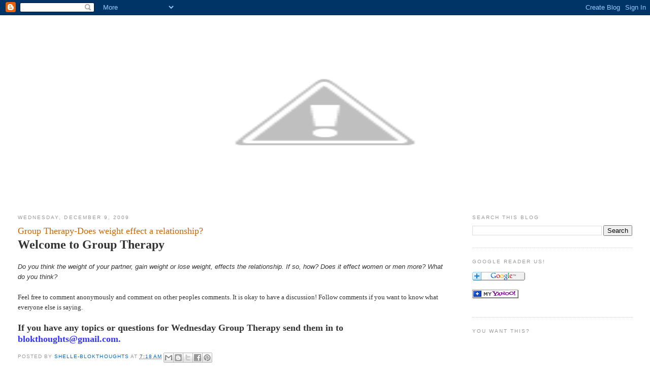

--- FILE ---
content_type: text/html; charset=UTF-8
request_url: https://realworldvenusmars.blogspot.com/2009/12/group-therapy-does-weight-effect.html?showComment=1260406725528
body_size: 20429
content:
<!DOCTYPE html>
<html dir='ltr' xmlns='http://www.w3.org/1999/xhtml' xmlns:b='http://www.google.com/2005/gml/b' xmlns:data='http://www.google.com/2005/gml/data' xmlns:expr='http://www.google.com/2005/gml/expr'>
<head>
<link href='https://www.blogger.com/static/v1/widgets/2944754296-widget_css_bundle.css' rel='stylesheet' type='text/css'/>
<meta content='text/html; charset=UTF-8' http-equiv='Content-Type'/>
<meta content='blogger' name='generator'/>
<link href='https://realworldvenusmars.blogspot.com/favicon.ico' rel='icon' type='image/x-icon'/>
<link href='http://realworldvenusmars.blogspot.com/2009/12/group-therapy-does-weight-effect.html' rel='canonical'/>
<link rel="alternate" type="application/atom+xml" title="In The Real World Venus vs. Mars - Atom" href="https://realworldvenusmars.blogspot.com/feeds/posts/default" />
<link rel="alternate" type="application/rss+xml" title="In The Real World Venus vs. Mars - RSS" href="https://realworldvenusmars.blogspot.com/feeds/posts/default?alt=rss" />
<link rel="service.post" type="application/atom+xml" title="In The Real World Venus vs. Mars - Atom" href="https://www.blogger.com/feeds/3251212850644469714/posts/default" />

<link rel="alternate" type="application/atom+xml" title="In The Real World Venus vs. Mars - Atom" href="https://realworldvenusmars.blogspot.com/feeds/5488344481863451799/comments/default" />
<!--Can't find substitution for tag [blog.ieCssRetrofitLinks]-->
<meta content='http://realworldvenusmars.blogspot.com/2009/12/group-therapy-does-weight-effect.html' property='og:url'/>
<meta content='Group Therapy-Does weight effect a relationship?' property='og:title'/>
<meta content='Welcome to Group Therapy Do you think the weight of your partner, gain weight or lose weight, effects the relationship.  If so, how?  Does i...' property='og:description'/>
<title>In The Real World Venus vs. Mars: Group Therapy-Does weight effect a relationship?</title>
<style id='page-skin-1' type='text/css'><!--
/*
-----------------------------------------------
Blogger Template Style
Name:     Minima Stretch
Designer: Douglas Bowman / Darren Delaye
URL:      www.stopdesign.com
Date:     26 Feb 2004
----------------------------------------------- */
/* Variable definitions
====================
<Variable name="bgcolor" description="Page Background Color"
type="color" default="#fff">
<Variable name="textcolor" description="Text Color"
type="color" default="#333">
<Variable name="linkcolor" description="Link Color"
type="color" default="#58a">
<Variable name="pagetitlecolor" description="Blog Title Color"
type="color" default="#666">
<Variable name="descriptioncolor" description="Blog Description Color"
type="color" default="#999">
<Variable name="titlecolor" description="Post Title Color"
type="color" default="#c60">
<Variable name="bordercolor" description="Border Color"
type="color" default="#ccc">
<Variable name="sidebarcolor" description="Sidebar Title Color"
type="color" default="#999">
<Variable name="sidebartextcolor" description="Sidebar Text Color"
type="color" default="#666">
<Variable name="visitedlinkcolor" description="Visited Link Color"
type="color" default="#999">
<Variable name="bodyfont" description="Text Font"
type="font" default="normal normal 100% Georgia, Serif">
<Variable name="headerfont" description="Sidebar Title Font"
type="font"
default="normal normal 78% 'Trebuchet MS',Trebuchet,Arial,Verdana,Sans-serif">
<Variable name="pagetitlefont" description="Blog Title Font"
type="font"
default="normal normal 200% Georgia, Serif">
<Variable name="descriptionfont" description="Blog Description Font"
type="font"
default="normal normal 78% 'Trebuchet MS', Trebuchet, Arial, Verdana, Sans-serif">
<Variable name="postfooterfont" description="Post Footer Font"
type="font"
default="normal normal 78% 'Trebuchet MS', Trebuchet, Arial, Verdana, Sans-serif">
<Variable name="startSide" description="Start side in blog language"
type="automatic" default="left">
<Variable name="endSide" description="End side in blog language"
type="automatic" default="right">
*/
/* Use this with templates/template-twocol.html */
body {
background:#ffffff;
margin:0;
color:#333333;
font:x-small Georgia Serif;
font-size/* */:/**/small;
font-size: /**/small;
text-align: center;
}
a:link {
color:#0066cc;
text-decoration:none;
}
a:visited {
color:#999999;
text-decoration:none;
}
a:hover {
color:#cc6600;
text-decoration:underline;
}
a img {
border-width:0;
}
/* Header
-----------------------------------------------
*/
#header-wrapper {
margin:0 2% 10px;
border:px solid #cccccc;
}
#header {
margin: 5px;
border: px solid #cccccc;
text-align: center;
color:#666666;
}
#header-inner {
background-position: center;
margin-left: auto;
margin-right: auto;
}
#header h1 {
margin:5px 5px 0;
padding:15px 20px .25em;
line-height:1.2em;
text-transform:uppercase;
letter-spacing:.2em;
font: normal normal 200% Georgia, Serif;
}
#header a {
color:#666666;
text-decoration:none;
}
#header a:hover {
color:#666666;
}
#header .description {
margin:0 5px 5px;
padding:0 20px 15px;
text-transform:uppercase;
letter-spacing:.2em;
line-height: 1.4em;
font: normal normal 78% 'Trebuchet MS', Trebuchet, Arial, Verdana, Sans-serif;
color: #999999;
}
#header img {
margin-left: auto;
margin-right: auto;
}
/* Outer-Wrapper
----------------------------------------------- */
#outer-wrapper {
margin:0;
padding:10px;
text-align:left;
font: normal normal 100% Georgia, Serif;
}
#main-wrapper {
margin-left: 2%;
width: 67%;
float: left;
display: inline;       /* fix for doubling margin in IE */
word-wrap: break-word; /* fix for long text breaking sidebar float in IE */
overflow: hidden;      /* fix for long non-text content breaking IE sidebar float */
}
#sidebar-wrapper {
margin-right: 2%;
width: 25%;
float: right;
display: inline;       /* fix for doubling margin in IE */
word-wrap: break-word; /* fix for long text breaking sidebar float in IE */
overflow: hidden;      /* fix for long non-text content breaking IE sidebar float */
}
/* Headings
----------------------------------------------- */
h2 {
margin:1.5em 0 .75em;
font:normal normal 78% 'Trebuchet MS',Trebuchet,Arial,Verdana,Sans-serif;
line-height: 1.4em;
text-transform:uppercase;
letter-spacing:.2em;
color:#999999;
}
/* Posts
-----------------------------------------------
*/
h2.date-header {
margin:1.5em 0 .5em;
}
.post {
margin:.5em 0 1.5em;
border-bottom:1px dotted #cccccc;
padding-bottom:1.5em;
}
.post h3 {
margin:.25em 0 0;
padding:0 0 4px;
font-size:140%;
font-weight:normal;
line-height:1.4em;
color:#cc6600;
}
.post h3 a, .post h3 a:visited, .post h3 strong {
display:block;
text-decoration:none;
color:#cc6600;
font-weight:normal;
}
.post h3 strong, .post h3 a:hover {
color:#333333;
}
.post-body {
margin:0 0 .75em;
line-height:1.6em;
}
.post-body blockquote {
line-height:1.3em;
}
.post-footer {
margin: .75em 0;
color:#999999;
text-transform:uppercase;
letter-spacing:.1em;
font: normal normal 78% 'Trebuchet MS', Trebuchet, Arial, Verdana, Sans-serif;
line-height: 1.4em;
}
.comment-link {
margin-left:.6em;
}
.post img {
padding:4px;
border:1px solid #cccccc;
}
.post blockquote {
margin:1em 20px;
}
.post blockquote p {
margin:.75em 0;
}
/* Comments
----------------------------------------------- */
#comments h4 {
margin:1em 0;
font-weight: bold;
line-height: 1.4em;
text-transform:uppercase;
letter-spacing:.2em;
color: #999999;
}
#comments-block {
margin:1em 0 1.5em;
line-height:1.6em;
}
#comments-block .comment-author {
margin:.5em 0;
}
#comments-block .comment-body {
margin:.25em 0 0;
}
#comments-block .comment-footer {
margin:-.25em 0 2em;
line-height: 1.4em;
text-transform:uppercase;
letter-spacing:.1em;
}
#comments-block .comment-body p {
margin:0 0 .75em;
}
.deleted-comment {
font-style:italic;
color:gray;
}
.feed-links {
clear: both;
line-height: 2.5em;
}
#blog-pager-newer-link {
float: left;
}
#blog-pager-older-link {
float: right;
}
#blog-pager {
text-align: center;
}
/* Sidebar Content
----------------------------------------------- */
.sidebar {
color: #666666;
line-height: 1.5em;
}
.sidebar ul {
list-style:none;
margin:0 0 0;
padding:0 0 0;
}
.sidebar li {
margin:0;
padding-top:0;
padding-right:0;
padding-bottom:.25em;
padding-left:15px;
text-indent:-15px;
line-height:1.5em;
}
.sidebar .widget, .main .widget {
border-bottom:1px dotted #cccccc;
margin:0 0 1.5em;
padding:0 0 1.5em;
}
.main .Blog {
border-bottom-width: 0;
}
/* Profile
----------------------------------------------- */
.profile-img {
float: left;
margin-top: 0;
margin-right: 5px;
margin-bottom: 5px;
margin-left: 0;
padding: 4px;
border: 1px solid #cccccc;
}
.profile-data {
margin:0;
text-transform:uppercase;
letter-spacing:.1em;
font: normal normal 78% 'Trebuchet MS', Trebuchet, Arial, Verdana, Sans-serif;
color: #999999;
font-weight: bold;
line-height: 1.6em;
}
.profile-datablock {
margin:.5em 0 .5em;
}
.profile-textblock {
margin: 0.5em 0;
line-height: 1.6em;
}
.profile-link {
font: normal normal 78% 'Trebuchet MS', Trebuchet, Arial, Verdana, Sans-serif;
text-transform: uppercase;
letter-spacing: .1em;
}
/* Footer
----------------------------------------------- */
#footer {
width:660px;
clear:both;
margin:0 auto;
padding-top:15px;
line-height: 1.6em;
text-transform:uppercase;
letter-spacing:.1em;
text-align: center;
}

--></style>
<link href='https://www.blogger.com/dyn-css/authorization.css?targetBlogID=3251212850644469714&amp;zx=2b8f05f2-d50e-4fb0-bfd7-44117ca407d8' media='none' onload='if(media!=&#39;all&#39;)media=&#39;all&#39;' rel='stylesheet'/><noscript><link href='https://www.blogger.com/dyn-css/authorization.css?targetBlogID=3251212850644469714&amp;zx=2b8f05f2-d50e-4fb0-bfd7-44117ca407d8' rel='stylesheet'/></noscript>
<meta name='google-adsense-platform-account' content='ca-host-pub-1556223355139109'/>
<meta name='google-adsense-platform-domain' content='blogspot.com'/>

</head>
<script type='text/javascript'>
var gaJsHost = (("https:" == document.location.protocol) ? "https://ssl." : "http://www.");
document.write(unescape("%3Cscript src='" + gaJsHost + "google-analytics.com/ga.js' type='text/javascript'%3E%3C/script%3E"));
</script>
<script type='text/javascript'>
try {
var pageTracker = _gat._getTracker("UA-10685473-1");
pageTracker._trackPageview();
} catch(err) {}</script>
<body>
<div class='navbar section' id='navbar'><div class='widget Navbar' data-version='1' id='Navbar1'><script type="text/javascript">
    function setAttributeOnload(object, attribute, val) {
      if(window.addEventListener) {
        window.addEventListener('load',
          function(){ object[attribute] = val; }, false);
      } else {
        window.attachEvent('onload', function(){ object[attribute] = val; });
      }
    }
  </script>
<div id="navbar-iframe-container"></div>
<script type="text/javascript" src="https://apis.google.com/js/platform.js"></script>
<script type="text/javascript">
      gapi.load("gapi.iframes:gapi.iframes.style.bubble", function() {
        if (gapi.iframes && gapi.iframes.getContext) {
          gapi.iframes.getContext().openChild({
              url: 'https://www.blogger.com/navbar/3251212850644469714?po\x3d5488344481863451799\x26origin\x3dhttps://realworldvenusmars.blogspot.com',
              where: document.getElementById("navbar-iframe-container"),
              id: "navbar-iframe"
          });
        }
      });
    </script><script type="text/javascript">
(function() {
var script = document.createElement('script');
script.type = 'text/javascript';
script.src = '//pagead2.googlesyndication.com/pagead/js/google_top_exp.js';
var head = document.getElementsByTagName('head')[0];
if (head) {
head.appendChild(script);
}})();
</script>
</div></div>
<div id='outer-wrapper'><div id='wrap2'>
<!-- skip links for text browsers -->
<span id='skiplinks' style='display:none;'>
<a href='#main'>skip to main </a> |
      <a href='#sidebar'>skip to sidebar</a>
</span>
<div id='header-wrapper'>
<div class='header section' id='header'><div class='widget Header' data-version='1' id='Header1'>
<div id='header-inner'>
<a href='https://realworldvenusmars.blogspot.com/' style='display: block'>
<img alt="In The Real World Venus vs. Mars" height="352px; " id="Header1_headerimg" src="//1.bp.blogspot.com/_XXJRWParE9c/SgbqwQ4f_3I/AAAAAAAAAB4/IWM6yY3Y9ec/S1600-R/RealWorldHeaderFINAL.png" style="display: block" width="950px; ">
</a>
</div>
</div></div>
</div>
<div id='content-wrapper'>
<div id='crosscol-wrapper' style='text-align:center'>
<div class='crosscol no-items section' id='crosscol'></div>
</div>
<div id='main-wrapper'>
<div class='main section' id='main'><div class='widget Blog' data-version='1' id='Blog1'>
<div class='blog-posts hfeed'>

          <div class="date-outer">
        
<h2 class='date-header'><span>Wednesday, December 9, 2009</span></h2>

          <div class="date-posts">
        
<div class='post-outer'>
<div class='post hentry uncustomized-post-template' itemprop='blogPost' itemscope='itemscope' itemtype='http://schema.org/BlogPosting'>
<meta content='3251212850644469714' itemprop='blogId'/>
<meta content='5488344481863451799' itemprop='postId'/>
<a name='5488344481863451799'></a>
<h3 class='post-title entry-title' itemprop='name'>
Group Therapy-Does weight effect a relationship?
</h3>
<div class='post-header'>
<div class='post-header-line-1'></div>
</div>
<div class='post-body entry-content' id='post-body-5488344481863451799' itemprop='description articleBody'>
<span class="Apple-style-span" style="font-size: x-large;"><b>Welcome to Group Therapy</b></span><br /><br /><i><span class="Apple-style-span"  style="font-family:arial;">Do you think the weight of your partner, gain weight or lose weight, effects the relationship.  If so, how?  Does it effect women or men more?  What do you think?</span></i><br /><br />Feel free to comment anonymously and comment on other peoples comments.  It is okay to have a discussion!  Follow comments if you want to know what everyone else is saying.<br /><br /><span class="Apple-style-span" style="font-size: large;"><b>If you have any topics or questions for Wednesday Group Therapy send them in to <span class="Apple-style-span"  style="color:#3333FF;">blokthoughts@gmail.com.</span></b></span>
<div style='clear: both;'></div>
</div>
<div class='post-footer'>
<div class='post-footer-line post-footer-line-1'>
<span class='post-author vcard'>
Posted by
<span class='fn' itemprop='author' itemscope='itemscope' itemtype='http://schema.org/Person'>
<meta content='https://www.blogger.com/profile/05118555873275829720' itemprop='url'/>
<a class='g-profile' href='https://www.blogger.com/profile/05118555873275829720' rel='author' title='author profile'>
<span itemprop='name'>Shelle-BlokThoughts</span>
</a>
</span>
</span>
<span class='post-timestamp'>
at
<meta content='http://realworldvenusmars.blogspot.com/2009/12/group-therapy-does-weight-effect.html' itemprop='url'/>
<a class='timestamp-link' href='https://realworldvenusmars.blogspot.com/2009/12/group-therapy-does-weight-effect.html' rel='bookmark' title='permanent link'><abbr class='published' itemprop='datePublished' title='2009-12-09T07:18:00-07:00'>7:18&#8239;AM</abbr></a>
</span>
<span class='post-comment-link'>
</span>
<span class='post-icons'>
<span class='item-control blog-admin pid-482103458'>
<a href='https://www.blogger.com/post-edit.g?blogID=3251212850644469714&postID=5488344481863451799&from=pencil' title='Edit Post'>
<img alt='' class='icon-action' height='18' src='https://resources.blogblog.com/img/icon18_edit_allbkg.gif' width='18'/>
</a>
</span>
</span>
<div class='post-share-buttons goog-inline-block'>
<a class='goog-inline-block share-button sb-email' href='https://www.blogger.com/share-post.g?blogID=3251212850644469714&postID=5488344481863451799&target=email' target='_blank' title='Email This'><span class='share-button-link-text'>Email This</span></a><a class='goog-inline-block share-button sb-blog' href='https://www.blogger.com/share-post.g?blogID=3251212850644469714&postID=5488344481863451799&target=blog' onclick='window.open(this.href, "_blank", "height=270,width=475"); return false;' target='_blank' title='BlogThis!'><span class='share-button-link-text'>BlogThis!</span></a><a class='goog-inline-block share-button sb-twitter' href='https://www.blogger.com/share-post.g?blogID=3251212850644469714&postID=5488344481863451799&target=twitter' target='_blank' title='Share to X'><span class='share-button-link-text'>Share to X</span></a><a class='goog-inline-block share-button sb-facebook' href='https://www.blogger.com/share-post.g?blogID=3251212850644469714&postID=5488344481863451799&target=facebook' onclick='window.open(this.href, "_blank", "height=430,width=640"); return false;' target='_blank' title='Share to Facebook'><span class='share-button-link-text'>Share to Facebook</span></a><a class='goog-inline-block share-button sb-pinterest' href='https://www.blogger.com/share-post.g?blogID=3251212850644469714&postID=5488344481863451799&target=pinterest' target='_blank' title='Share to Pinterest'><span class='share-button-link-text'>Share to Pinterest</span></a>
</div>
</div>
<div class='post-footer-line post-footer-line-2'>
<span class='post-labels'>
Labels:
<a href='https://realworldvenusmars.blogspot.com/search/label/Group%20Therapy' rel='tag'>Group Therapy</a>
</span>
</div>
<div class='post-footer-line post-footer-line-3'>
<span class='post-location'>
</span>
</div>
</div>
</div>
<div class='comments' id='comments'>
<a name='comments'></a>
<h4>12 comments:</h4>
<div id='Blog1_comments-block-wrapper'>
<dl class='avatar-comment-indent' id='comments-block'>
<dt class='comment-author blog-author' id='c3939822098090887439'>
<a name='c3939822098090887439'></a>
<div class="avatar-image-container vcard"><span dir="ltr"><a href="https://www.blogger.com/profile/05118555873275829720" target="" rel="nofollow" onclick="" class="avatar-hovercard" id="av-3939822098090887439-05118555873275829720"><img src="https://resources.blogblog.com/img/blank.gif" width="35" height="35" class="delayLoad" style="display: none;" longdesc="//blogger.googleusercontent.com/img/b/R29vZ2xl/AVvXsEgt70gSAwzPMuRv6CYAXVVIuxqSDzmJqQs_0qAfYkjOmdFDGr36QFSZXzY9N8jJiFJg81euQh0PSMN_UmW2TrPqumF8ut6ZEZQT3fVy1RnnrOGEebospGtOLrAYrqelMA/s45-c/Profile+Pic.PNG" alt="" title="Shelle-BlokThoughts">

<noscript><img src="//blogger.googleusercontent.com/img/b/R29vZ2xl/AVvXsEgt70gSAwzPMuRv6CYAXVVIuxqSDzmJqQs_0qAfYkjOmdFDGr36QFSZXzY9N8jJiFJg81euQh0PSMN_UmW2TrPqumF8ut6ZEZQT3fVy1RnnrOGEebospGtOLrAYrqelMA/s45-c/Profile+Pic.PNG" width="35" height="35" class="photo" alt=""></noscript></a></span></div>
<a href='https://www.blogger.com/profile/05118555873275829720' rel='nofollow'>Shelle-BlokThoughts</a>
said...
</dt>
<dd class='comment-body' id='Blog1_cmt-3939822098090887439'>
<p>
I think it does.  I think in some ways it can disgust a partner if the gain TOO much weight or if they lose to much.  As much as everyone wants to ignore physical appearance as not mattering, that it is the personality that does...I don&#39;t fully believe that.<br /><br />I believe that physical appearance does a lot for someone&#39;s sexual drive.<br /><br />I know that for me, if I don&#39;t feel sexy about myself because of weight gain it completely effects my relationship.<br /><br />But I&#39;ve asked my husband this question and he says he doesn&#39;t care and I say, &quot;Well what if I was like say...300 lbs?  Would you care then&quot;.  When he&#39;s being honest with me he will say, &quot;Well yea, it probably would&quot;<br /><br />Physical appearance has some effect, no matter how much we want to say it doesn&#39;t.<br /><br />Is there exceptions?  Sure...but I would say the majority are flawed humans like me and someones weight gain or even for some WEIGHT LOSS (some like their men or women big) they lose their appeal physically for their partner.<br /><br />What say ye guys???  :)
</p>
</dd>
<dd class='comment-footer'>
<span class='comment-timestamp'>
<a href='https://realworldvenusmars.blogspot.com/2009/12/group-therapy-does-weight-effect.html?showComment=1260368856109#c3939822098090887439' title='comment permalink'>
December 9, 2009 at 7:27&#8239;AM
</a>
<span class='item-control blog-admin pid-482103458'>
<a class='comment-delete' href='https://www.blogger.com/comment/delete/3251212850644469714/3939822098090887439' title='Delete Comment'>
<img src='https://resources.blogblog.com/img/icon_delete13.gif'/>
</a>
</span>
</span>
</dd>
<dt class='comment-author ' id='c3786892017722249547'>
<a name='c3786892017722249547'></a>
<div class="avatar-image-container avatar-stock"><span dir="ltr"><img src="//resources.blogblog.com/img/blank.gif" width="35" height="35" alt="" title="Anonymous">

</span></div>
Anonymous
said...
</dt>
<dd class='comment-body' id='Blog1_cmt-3786892017722249547'>
<p>
There are reasons why both men and women gain weight in a relationship.  For some, it is the sheer contentment of being in a relationship that we get comfortable and develop a lifestyle of dining out.  For others there is looming trouble in a relationship and mostly women and I have also heard of men use food as a way to comfort themselves. Ahem! For some their relationship is grounded in sex, lust and therefore goes along with that is the ideal body image of a man and woman.  So if that ideal body image where the lust, sex and physical attraction originated from is no longer there (the man and woman got fat) then the attraction wanes, the sex goes out the window and so does the relationship.   For those who are truly into their partner because of who they are as an individual and what they become when they are with their partner then weight should not be a huge issue. Having said this, being 120 lbs and blowing up to 200 lbs might slightly (sarcasm) affect the relationship.  So, my answer is it depends on where the relationship is grounded in. <br /><br />I have also seen couples where one is smoking hot and the other is wtf? and they are more in love than ever - Just sayin&#39;
</p>
</dd>
<dd class='comment-footer'>
<span class='comment-timestamp'>
<a href='https://realworldvenusmars.blogspot.com/2009/12/group-therapy-does-weight-effect.html?showComment=1260371378060#c3786892017722249547' title='comment permalink'>
December 9, 2009 at 8:09&#8239;AM
</a>
<span class='item-control blog-admin pid-1397461673'>
<a class='comment-delete' href='https://www.blogger.com/comment/delete/3251212850644469714/3786892017722249547' title='Delete Comment'>
<img src='https://resources.blogblog.com/img/icon_delete13.gif'/>
</a>
</span>
</span>
</dd>
<dt class='comment-author ' id='c2548450246794421908'>
<a name='c2548450246794421908'></a>
<div class="avatar-image-container avatar-stock"><span dir="ltr"><img src="//resources.blogblog.com/img/blank.gif" width="35" height="35" alt="" title="Anonymous">

</span></div>
Anonymous
said...
</dt>
<dd class='comment-body' id='Blog1_cmt-2548450246794421908'>
<p>
My confidence in or self-conciousness of my body image at any given time affects the relationship in terms of initiating sex.  (goes both ways depending on how I feel about myself)  I haven&#39;t had huge fluctuations in weight, but a small gain can result in a negative self-image for me.  My partner has gained/lost weight at times, but not so much that it affected our relationship from my perspective.
</p>
</dd>
<dd class='comment-footer'>
<span class='comment-timestamp'>
<a href='https://realworldvenusmars.blogspot.com/2009/12/group-therapy-does-weight-effect.html?showComment=1260372497157#c2548450246794421908' title='comment permalink'>
December 9, 2009 at 8:28&#8239;AM
</a>
<span class='item-control blog-admin pid-440057852'>
<a class='comment-delete' href='https://www.blogger.com/comment/delete/3251212850644469714/2548450246794421908' title='Delete Comment'>
<img src='https://resources.blogblog.com/img/icon_delete13.gif'/>
</a>
</span>
</span>
</dd>
<dt class='comment-author ' id='c8094082764376607515'>
<a name='c8094082764376607515'></a>
<div class="avatar-image-container avatar-stock"><span dir="ltr"><img src="//resources.blogblog.com/img/blank.gif" width="35" height="35" alt="" title="Anonymous">

</span></div>
Anonymous
said...
</dt>
<dd class='comment-body' id='Blog1_cmt-8094082764376607515'>
<p>
After getting married my husband got really comfortable and put on almost 50 lbs in 3 years. After being overweight for several years now he has decided to get active and take it off, he has lost 30 lbs so far and it has helped out our relationship a ton in the bedroom department. He says he is more confident now...so I guess it goes both ways for men and women, their confidence in their body affects the relationship. <br />I&#39;ll admit, I&#39;m shallow...because it&#39;s helped me out too :)
</p>
</dd>
<dd class='comment-footer'>
<span class='comment-timestamp'>
<a href='https://realworldvenusmars.blogspot.com/2009/12/group-therapy-does-weight-effect.html?showComment=1260380125478#c8094082764376607515' title='comment permalink'>
December 9, 2009 at 10:35&#8239;AM
</a>
<span class='item-control blog-admin pid-440057852'>
<a class='comment-delete' href='https://www.blogger.com/comment/delete/3251212850644469714/8094082764376607515' title='Delete Comment'>
<img src='https://resources.blogblog.com/img/icon_delete13.gif'/>
</a>
</span>
</span>
</dd>
<dt class='comment-author blog-author' id='c7309278965604358739'>
<a name='c7309278965604358739'></a>
<div class="avatar-image-container vcard"><span dir="ltr"><a href="https://www.blogger.com/profile/05118555873275829720" target="" rel="nofollow" onclick="" class="avatar-hovercard" id="av-7309278965604358739-05118555873275829720"><img src="https://resources.blogblog.com/img/blank.gif" width="35" height="35" class="delayLoad" style="display: none;" longdesc="//blogger.googleusercontent.com/img/b/R29vZ2xl/AVvXsEgt70gSAwzPMuRv6CYAXVVIuxqSDzmJqQs_0qAfYkjOmdFDGr36QFSZXzY9N8jJiFJg81euQh0PSMN_UmW2TrPqumF8ut6ZEZQT3fVy1RnnrOGEebospGtOLrAYrqelMA/s45-c/Profile+Pic.PNG" alt="" title="Shelle-BlokThoughts">

<noscript><img src="//blogger.googleusercontent.com/img/b/R29vZ2xl/AVvXsEgt70gSAwzPMuRv6CYAXVVIuxqSDzmJqQs_0qAfYkjOmdFDGr36QFSZXzY9N8jJiFJg81euQh0PSMN_UmW2TrPqumF8ut6ZEZQT3fVy1RnnrOGEebospGtOLrAYrqelMA/s45-c/Profile+Pic.PNG" width="35" height="35" class="photo" alt=""></noscript></a></span></div>
<a href='https://www.blogger.com/profile/05118555873275829720' rel='nofollow'>Shelle-BlokThoughts</a>
said...
</dt>
<dd class='comment-body' id='Blog1_cmt-7309278965604358739'>
<p>
I think even a relationship grounded on other things then lust it still effects a relationship whether it is the person who hates what their body looks like or if it&#39;s the person not feeling attracted to their partner because of their physical appearance...I think it&#39;s a gradual disturbance, like what ANON 2 said, she really didn&#39;t see the effect it had on their sex life until he lost the weight and all of a sudden they became more active sexually because she enjoys what the effect of his weight loss has done to his appearance.<br /><br />Intimacy is very very important to a relationship because it is a form of communication and there is a connection that just can&#39;t happen any other way...so if your sex life suffers so does your relationship :)<br /><br />In my humble opinion! :)
</p>
</dd>
<dd class='comment-footer'>
<span class='comment-timestamp'>
<a href='https://realworldvenusmars.blogspot.com/2009/12/group-therapy-does-weight-effect.html?showComment=1260399672408#c7309278965604358739' title='comment permalink'>
December 9, 2009 at 4:01&#8239;PM
</a>
<span class='item-control blog-admin pid-482103458'>
<a class='comment-delete' href='https://www.blogger.com/comment/delete/3251212850644469714/7309278965604358739' title='Delete Comment'>
<img src='https://resources.blogblog.com/img/icon_delete13.gif'/>
</a>
</span>
</span>
</dd>
<dt class='comment-author ' id='c6370171953611835153'>
<a name='c6370171953611835153'></a>
<div class="avatar-image-container avatar-stock"><span dir="ltr"><img src="//resources.blogblog.com/img/blank.gif" width="35" height="35" alt="" title="Anonymous">

</span></div>
Anonymous
said...
</dt>
<dd class='comment-body' id='Blog1_cmt-6370171953611835153'>
<p>
Maybe this is harsh to ask, but can indifference to a large weight gain be interpreted to mean that one doesn&#39;t care about the effects on the relationship?
</p>
</dd>
<dd class='comment-footer'>
<span class='comment-timestamp'>
<a href='https://realworldvenusmars.blogspot.com/2009/12/group-therapy-does-weight-effect.html?showComment=1260401297319#c6370171953611835153' title='comment permalink'>
December 9, 2009 at 4:28&#8239;PM
</a>
<span class='item-control blog-admin pid-440057852'>
<a class='comment-delete' href='https://www.blogger.com/comment/delete/3251212850644469714/6370171953611835153' title='Delete Comment'>
<img src='https://resources.blogblog.com/img/icon_delete13.gif'/>
</a>
</span>
</span>
</dd>
<dt class='comment-author ' id='c3975196447974775786'>
<a name='c3975196447974775786'></a>
<div class="avatar-image-container avatar-stock"><span dir="ltr"><img src="//resources.blogblog.com/img/blank.gif" width="35" height="35" alt="" title="Anonymous">

</span></div>
Anonymous
said...
</dt>
<dd class='comment-body' id='Blog1_cmt-3975196447974775786'>
<p>
Well here is how I see it.  I know that my brides weight affects her sex drive.  <br /><br />I really could care less.  Now I married her and she was a buck twenty so if she was three dollars it would prolly matter.  The softness in her belly around the c-sec scars means abso-damn-lutely nothing to me.  He breasts not being perky, I don&#39;;t care any at all.<br /><br />I really and truly don&#39;t.<br /><br />I get that the latest superstar that is a size 1 is hot, but that doesnt make a difference to me.  It just means shes young and doesn&#39;t know shit.  I ain&#39;t hatin on size 1 chicks cause even tho the size 12 chicks hate on em a lot of them struggle to gain weight.  <br /><br />I do think that big changes could be a problem.  I am just so happy I am the hotness no matter what weight I am.<br /><br />True story, I get way more attention now 4-60 pounds overweight than I did at my fighting weight.  Thats true.  I dunno why.<br /><br />I guess being born beautiful knows no scales.
</p>
</dd>
<dd class='comment-footer'>
<span class='comment-timestamp'>
<a href='https://realworldvenusmars.blogspot.com/2009/12/group-therapy-does-weight-effect.html?showComment=1260405836172#c3975196447974775786' title='comment permalink'>
December 9, 2009 at 5:43&#8239;PM
</a>
<span class='item-control blog-admin pid-440057852'>
<a class='comment-delete' href='https://www.blogger.com/comment/delete/3251212850644469714/3975196447974775786' title='Delete Comment'>
<img src='https://resources.blogblog.com/img/icon_delete13.gif'/>
</a>
</span>
</span>
</dd>
<dt class='comment-author blog-author' id='c1034102125570202649'>
<a name='c1034102125570202649'></a>
<div class="avatar-image-container vcard"><span dir="ltr"><a href="https://www.blogger.com/profile/05118555873275829720" target="" rel="nofollow" onclick="" class="avatar-hovercard" id="av-1034102125570202649-05118555873275829720"><img src="https://resources.blogblog.com/img/blank.gif" width="35" height="35" class="delayLoad" style="display: none;" longdesc="//blogger.googleusercontent.com/img/b/R29vZ2xl/AVvXsEgt70gSAwzPMuRv6CYAXVVIuxqSDzmJqQs_0qAfYkjOmdFDGr36QFSZXzY9N8jJiFJg81euQh0PSMN_UmW2TrPqumF8ut6ZEZQT3fVy1RnnrOGEebospGtOLrAYrqelMA/s45-c/Profile+Pic.PNG" alt="" title="Shelle-BlokThoughts">

<noscript><img src="//blogger.googleusercontent.com/img/b/R29vZ2xl/AVvXsEgt70gSAwzPMuRv6CYAXVVIuxqSDzmJqQs_0qAfYkjOmdFDGr36QFSZXzY9N8jJiFJg81euQh0PSMN_UmW2TrPqumF8ut6ZEZQT3fVy1RnnrOGEebospGtOLrAYrqelMA/s45-c/Profile+Pic.PNG" width="35" height="35" class="photo" alt=""></noscript></a></span></div>
<a href='https://www.blogger.com/profile/05118555873275829720' rel='nofollow'>Shelle-BlokThoughts</a>
said...
</dt>
<dd class='comment-body' id='Blog1_cmt-1034102125570202649'>
<p>
That&#39;s  a really good question Anon 3.  I don&#39;t know any real scientific answers...but in a way, very subtle way, yes I think it CAN mean that...or like WV said above it can mean they are just content comfortable in their relationship.<br /><br />But hmmm...good twist with that question.  I don&#39;t think they don&#39;t care intentionally if that makes sense?
</p>
</dd>
<dd class='comment-footer'>
<span class='comment-timestamp'>
<a href='https://realworldvenusmars.blogspot.com/2009/12/group-therapy-does-weight-effect.html?showComment=1260406725528#c1034102125570202649' title='comment permalink'>
December 9, 2009 at 5:58&#8239;PM
</a>
<span class='item-control blog-admin pid-482103458'>
<a class='comment-delete' href='https://www.blogger.com/comment/delete/3251212850644469714/1034102125570202649' title='Delete Comment'>
<img src='https://resources.blogblog.com/img/icon_delete13.gif'/>
</a>
</span>
</span>
</dd>
<dt class='comment-author ' id='c4602010046307178251'>
<a name='c4602010046307178251'></a>
<div class="avatar-image-container vcard"><span dir="ltr"><a href="https://www.blogger.com/profile/01666221134973458983" target="" rel="nofollow" onclick="" class="avatar-hovercard" id="av-4602010046307178251-01666221134973458983"><img src="https://resources.blogblog.com/img/blank.gif" width="35" height="35" class="delayLoad" style="display: none;" longdesc="//blogger.googleusercontent.com/img/b/R29vZ2xl/AVvXsEhygstigvY9fZ7susjXOXcnehrcIk46sScv9zo3fOn2qjopN_tlSgSCt_SRrVsidwSmJc1IAB83G3xgORaYH7gYeeadXx65cAeoBdLzakw796-M1CGHEiNPRPxullsjRw/s45-c/th_chiefbody3-2.jpg" alt="" title="Chief">

<noscript><img src="//blogger.googleusercontent.com/img/b/R29vZ2xl/AVvXsEhygstigvY9fZ7susjXOXcnehrcIk46sScv9zo3fOn2qjopN_tlSgSCt_SRrVsidwSmJc1IAB83G3xgORaYH7gYeeadXx65cAeoBdLzakw796-M1CGHEiNPRPxullsjRw/s45-c/th_chiefbody3-2.jpg" width="35" height="35" class="photo" alt=""></noscript></a></span></div>
<a href='https://www.blogger.com/profile/01666221134973458983' rel='nofollow'>Chief</a>
said...
</dt>
<dd class='comment-body' id='Blog1_cmt-4602010046307178251'>
<p>
when both couples are aft though, I think they hide behind each other.  As long as he stays over weight then Im ok.  if her starts losing, does that mean I have to?
</p>
</dd>
<dd class='comment-footer'>
<span class='comment-timestamp'>
<a href='https://realworldvenusmars.blogspot.com/2009/12/group-therapy-does-weight-effect.html?showComment=1260410302034#c4602010046307178251' title='comment permalink'>
December 9, 2009 at 6:58&#8239;PM
</a>
<span class='item-control blog-admin pid-204231121'>
<a class='comment-delete' href='https://www.blogger.com/comment/delete/3251212850644469714/4602010046307178251' title='Delete Comment'>
<img src='https://resources.blogblog.com/img/icon_delete13.gif'/>
</a>
</span>
</span>
</dd>
<dt class='comment-author ' id='c7412894732717014344'>
<a name='c7412894732717014344'></a>
<div class="avatar-image-container avatar-stock"><span dir="ltr"><a href="https://www.blogger.com/profile/10053287942631827068" target="" rel="nofollow" onclick="" class="avatar-hovercard" id="av-7412894732717014344-10053287942631827068"><img src="//www.blogger.com/img/blogger_logo_round_35.png" width="35" height="35" alt="" title="Becky Andrews">

</a></span></div>
<a href='https://www.blogger.com/profile/10053287942631827068' rel='nofollow'>Becky Andrews</a>
said...
</dt>
<dd class='comment-body' id='Blog1_cmt-7412894732717014344'>
<p>
I don&#39;t care what he weighs but I want us to both be able to be active and enjoying things together. We both love to bike (tandem), hike, walk, etc together and so for me it is much more about that than a certain size.
</p>
</dd>
<dd class='comment-footer'>
<span class='comment-timestamp'>
<a href='https://realworldvenusmars.blogspot.com/2009/12/group-therapy-does-weight-effect.html?showComment=1260423004813#c7412894732717014344' title='comment permalink'>
December 9, 2009 at 10:30&#8239;PM
</a>
<span class='item-control blog-admin pid-1089729524'>
<a class='comment-delete' href='https://www.blogger.com/comment/delete/3251212850644469714/7412894732717014344' title='Delete Comment'>
<img src='https://resources.blogblog.com/img/icon_delete13.gif'/>
</a>
</span>
</span>
</dd>
<dt class='comment-author ' id='c5454814070953832802'>
<a name='c5454814070953832802'></a>
<div class="avatar-image-container vcard"><span dir="ltr"><a href="https://www.blogger.com/profile/16771665079660617047" target="" rel="nofollow" onclick="" class="avatar-hovercard" id="av-5454814070953832802-16771665079660617047"><img src="https://resources.blogblog.com/img/blank.gif" width="35" height="35" class="delayLoad" style="display: none;" longdesc="//blogger.googleusercontent.com/img/b/R29vZ2xl/AVvXsEj0narlyMtuA52qnBgtAnURcl53aIhd8zs2VC-DcHQHxt6tjnlWZfUghZApx3eLD2KIvSInrEoIw7v1GauidHmcLeqV8VKuakwzAgK171isrgrpDVXjOtaw3dj8VBcFwA/s45-c/IMG_2996-3.jpg" alt="" title="Momma Sunshine">

<noscript><img src="//blogger.googleusercontent.com/img/b/R29vZ2xl/AVvXsEj0narlyMtuA52qnBgtAnURcl53aIhd8zs2VC-DcHQHxt6tjnlWZfUghZApx3eLD2KIvSInrEoIw7v1GauidHmcLeqV8VKuakwzAgK171isrgrpDVXjOtaw3dj8VBcFwA/s45-c/IMG_2996-3.jpg" width="35" height="35" class="photo" alt=""></noscript></a></span></div>
<a href='https://www.blogger.com/profile/16771665079660617047' rel='nofollow'>Momma Sunshine</a>
said...
</dt>
<dd class='comment-body' id='Blog1_cmt-5454814070953832802'>
<p>
Yeah, I think that a partner&#39;s weight can affect the relationship. I&#39;ve put on a few pounds since my man and I got back together in May, and while he doesn&#39;t care, and still tells me that I&#39;m beautiful, it affects how I feel about myself...and that has a negative impact on our relationship, particularly the sexual side of things. <br /><br />I think that there reaches a point in weight gain (and even weight loss) when it would affect how attracted I was to my partner. Obviously I would love him no matter what, but if he gained a huge amount of weight, I can honestly say that it would probably affect my level of attraction to him. Not to mention the health repercussions...I would be extremely worried about his health if he gained (or lost) too much....
</p>
</dd>
<dd class='comment-footer'>
<span class='comment-timestamp'>
<a href='https://realworldvenusmars.blogspot.com/2009/12/group-therapy-does-weight-effect.html?showComment=1260454301524#c5454814070953832802' title='comment permalink'>
December 10, 2009 at 7:11&#8239;AM
</a>
<span class='item-control blog-admin pid-1209403141'>
<a class='comment-delete' href='https://www.blogger.com/comment/delete/3251212850644469714/5454814070953832802' title='Delete Comment'>
<img src='https://resources.blogblog.com/img/icon_delete13.gif'/>
</a>
</span>
</span>
</dd>
<dt class='comment-author ' id='c5100094011938532437'>
<a name='c5100094011938532437'></a>
<div class="avatar-image-container avatar-stock"><span dir="ltr"><img src="//resources.blogblog.com/img/blank.gif" width="35" height="35" alt="" title="Anonymous">

</span></div>
Anonymous
said...
</dt>
<dd class='comment-body' id='Blog1_cmt-5100094011938532437'>
<p>
I think it depends entirely on what the other person finds attractive. If the weight gain or loss gets to the point that your spouse is no longer physically attracted to you, than there is most definitely a problem. <br /><br />After having my daughter, I gained weight. However, I actually look healthy now and I am still in the normal BMI range for my age and height (according to my doctor). My husband loves the way I look. He doesn&#39;t want me to lose weight as a matter of fact. <br /><br />My husband has gained quite a bit of weight since our marriage. However, I am still physically attracted to him. I actually prefer a man with some added weight. I like the belly lol. I married my husband when he had one. However, and I have told him this, if he gains more weight, I will not be attracted to him any longer. He&#39;s at that point that I still love his looks, but it&#39;s pushing the limit.<br /><br />As for whether it effects men or women more ... I think, in general, women are more &quot;forgiving&quot; of weight gain. We, in general, are attracted first to our spouses minds and hearts and then to their looks. So some changes in the looks isn&#39;t a big deal, for the most part. I think, in general, men hold physical appearance pretty high on the list. Now, there are always exceptions to this lol. But this is strictly from my experience.
</p>
</dd>
<dd class='comment-footer'>
<span class='comment-timestamp'>
<a href='https://realworldvenusmars.blogspot.com/2009/12/group-therapy-does-weight-effect.html?showComment=1260459058775#c5100094011938532437' title='comment permalink'>
December 10, 2009 at 8:30&#8239;AM
</a>
<span class='item-control blog-admin pid-440057852'>
<a class='comment-delete' href='https://www.blogger.com/comment/delete/3251212850644469714/5100094011938532437' title='Delete Comment'>
<img src='https://resources.blogblog.com/img/icon_delete13.gif'/>
</a>
</span>
</span>
</dd>
</dl>
</div>
<p class='comment-footer'>
<a href='https://www.blogger.com/comment/fullpage/post/3251212850644469714/5488344481863451799' onclick='javascript:window.open(this.href, "bloggerPopup", "toolbar=0,location=0,statusbar=1,menubar=0,scrollbars=yes,width=640,height=500"); return false;'>Post a Comment</a>
</p>
</div>
</div>

        </div></div>
      
</div>
<div class='blog-pager' id='blog-pager'>
<span id='blog-pager-newer-link'>
<a class='blog-pager-newer-link' href='https://realworldvenusmars.blogspot.com/2009/12/who-am-i-really.html' id='Blog1_blog-pager-newer-link' title='Newer Post'>Newer Post</a>
</span>
<span id='blog-pager-older-link'>
<a class='blog-pager-older-link' href='https://realworldvenusmars.blogspot.com/2009/12/eating-healthy-when-your-partner-doesnt.html' id='Blog1_blog-pager-older-link' title='Older Post'>Older Post</a>
</span>
<a class='home-link' href='https://realworldvenusmars.blogspot.com/'>Home</a>
</div>
<div class='clear'></div>
<div class='post-feeds'>
<div class='feed-links'>
Subscribe to:
<a class='feed-link' href='https://realworldvenusmars.blogspot.com/feeds/5488344481863451799/comments/default' target='_blank' type='application/atom+xml'>Post Comments (Atom)</a>
</div>
</div>
</div><div class='widget HTML' data-version='1' id='HTML10'>
<h2 class='title'>WE BELONG</h2>
<div class='widget-content'>
<a href="http://webelieveblogs.wordpress.com"/><img border="0" src="https://lh3.googleusercontent.com/blogger_img_proxy/AEn0k_sP4VPrvj3zjt2ypKD0Y8qnWvuLZa9fIAHjihE72xxHL6sQExmDg-9RiNIXv5V5K_mFnrhJFc_9-M8w06wWr66_wjsZY3XTjvI-CrIfIM0HoR7cgMO471qB4gY_01V4yxyuYva405PLo_ofKg=s0-d"></a>
</div>
<div class='clear'></div>
</div></div>
</div>
<div id='sidebar-wrapper'>
<div class='sidebar section' id='sidebar'><div class='widget BlogSearch' data-version='1' id='BlogSearch1'>
<h2 class='title'>Search This Blog</h2>
<div class='widget-content'>
<div id='BlogSearch1_form'>
<form action='https://realworldvenusmars.blogspot.com/search' class='gsc-search-box' target='_top'>
<table cellpadding='0' cellspacing='0' class='gsc-search-box'>
<tbody>
<tr>
<td class='gsc-input'>
<input autocomplete='off' class='gsc-input' name='q' size='10' title='search' type='text' value=''/>
</td>
<td class='gsc-search-button'>
<input class='gsc-search-button' title='search' type='submit' value='Search'/>
</td>
</tr>
</tbody>
</table>
</form>
</div>
</div>
<div class='clear'></div>
</div><div class='widget HTML' data-version='1' id='HTML5'>
<h2 class='title'>Google Reader us!</h2>
<div class='widget-content'>
<p><a href="http://fusion.google.com/add?feedurl=http://feeds2.feedburner.com/realworldvenusmars"><img width="104" style="border:0" alt="Add to Google Reader or Homepage" src="https://lh3.googleusercontent.com/blogger_img_proxy/AEn0k_sQysJs_bEok1x26CMiRujUXtFw_ZK26sIjpX0IwstkJssNQiLxM7mpK_zYK39Bw2gy-Mdr5xRIzTqzOydWPmIu35GAY-shvwt1uBO6U5WRl4LB8BRDjA=s0-d" height="17"></a></p>

<p><a href="http://add.my.yahoo.com/rss?url=http://feeds2.feedburner.com/realworldvenusmars" title="In The Real World Venus vs. Mars"><img alt="" style="border:0" src="https://lh3.googleusercontent.com/blogger_img_proxy/AEn0k_suLowvtBHr_-DlWCPE42nSXEn12GNbbvKOK77mCzKoEAswdNjxfUU4M50gOVwxQ3LOAULVc9NAdyhCwTK116edBk0VC7A3WjdylSkxvXB3MD6XiZZmpPWhHdBP8P4=s0-d"></a></p>
</div>
<div class='clear'></div>
</div><div class='widget HTML' data-version='1' id='HTML2'>
<h2 class='title'>You Want This?</h2>
<div class='widget-content'>
<a href=" http://realworldvenusmars.blogspot.com "><img src="//2.bp.blogspot.com/_nB8gLYIkLuM/SgfTi415x7I/AAAAAAAACgI/jCnB92JDFPA/S240/rwvm+button.PNG"></a><p></p><textarea rows cols="18" 3><a href="http://realworldvenusmars.blogspot.com"><img border="0" alt="Venus and Mars" src="http://2.bp.blogspot.com/_nB8gLYIkLuM/SgfTi415x7I/AAAAAAAACgI/jCnB92JDFPA/S240/rwvm+button.PNG"/></a></textarea>
</div>
<div class='clear'></div>
</div><div class='widget Followers' data-version='1' id='Followers1'>
<h2 class='title'>People who matter!</h2>
<div class='widget-content'>
<div id='Followers1-wrapper'>
<div style='margin-right:2px;'>
<div><script type="text/javascript" src="https://apis.google.com/js/platform.js"></script>
<div id="followers-iframe-container"></div>
<script type="text/javascript">
    window.followersIframe = null;
    function followersIframeOpen(url) {
      gapi.load("gapi.iframes", function() {
        if (gapi.iframes && gapi.iframes.getContext) {
          window.followersIframe = gapi.iframes.getContext().openChild({
            url: url,
            where: document.getElementById("followers-iframe-container"),
            messageHandlersFilter: gapi.iframes.CROSS_ORIGIN_IFRAMES_FILTER,
            messageHandlers: {
              '_ready': function(obj) {
                window.followersIframe.getIframeEl().height = obj.height;
              },
              'reset': function() {
                window.followersIframe.close();
                followersIframeOpen("https://www.blogger.com/followers/frame/3251212850644469714?colors\x3dCgt0cmFuc3BhcmVudBILdHJhbnNwYXJlbnQaByM2NjY2NjYiByMwMDY2Y2MqByNmZmZmZmYyByNjYzY2MDA6ByM2NjY2NjZCByMwMDY2Y2NKByM5OTk5OTlSByMwMDY2Y2NaC3RyYW5zcGFyZW50\x26pageSize\x3d21\x26hl\x3den\x26origin\x3dhttps://realworldvenusmars.blogspot.com");
              },
              'open': function(url) {
                window.followersIframe.close();
                followersIframeOpen(url);
              }
            }
          });
        }
      });
    }
    followersIframeOpen("https://www.blogger.com/followers/frame/3251212850644469714?colors\x3dCgt0cmFuc3BhcmVudBILdHJhbnNwYXJlbnQaByM2NjY2NjYiByMwMDY2Y2MqByNmZmZmZmYyByNjYzY2MDA6ByM2NjY2NjZCByMwMDY2Y2NKByM5OTk5OTlSByMwMDY2Y2NaC3RyYW5zcGFyZW50\x26pageSize\x3d21\x26hl\x3den\x26origin\x3dhttps://realworldvenusmars.blogspot.com");
  </script></div>
</div>
</div>
<div class='clear'></div>
</div>
</div><div class='widget HTML' data-version='1' id='HTML6'>
<h2 class='title'>Top Commentators</h2>
<div class='widget-content'>
<script type="text/javascript">
function pipeCallback(obj) {
 document.write('<ol>');
 var i;
 for (i = 0; i < obj.count ; i++)
 {
 var href = "'" + obj.value.items[i].link + "'";
 if(obj.value.items[i].link == "")
var item ="<li>" + obj.value.items[i].title + "</li>";
else
var item = "<li>" + "<a href=" + href + ">" + obj.value.items[i].title + "</a> </li>";
 document.write(item);
 }
 document.write('</ol>');
 }
 </script>
<script src="//pipes.yahoo.com/pipes/pipe.run?_render=json&amp;_callback=pipeCallback&amp;_id=2f414149ab66e0892a6a179016f93019&amp;url=http://realworldvenusmars.blogspot.com&amp;num=10&amp;filter" type="text/javascript"></script>
<span style="font-size: 80%">Widget by <a href="http://www.bloggerplugins.org">Blogger Tutorials</a></span><noscript><br/><a href="http://www.bloggerplugins.org/2008/06/top-commentators-widget-for-blogger.html">Top Commentators Widget for Blogger</a></noscript>
</div>
<div class='clear'></div>
</div><div class='widget HTML' data-version='1' id='HTML8'>
<h2 class='title'>Recent Comments</h2>
<div class='widget-content'>
<script style="text/javascript" src="//blogergadgets.googlecode.com/files/recentcommentswidgetv1.js"></script><script style="text/javascript">var a_rc=5;var m_rc=true;var n_rc=true;var o_rc=100;</script><script src="//realworldvenusmars.blogspot.com/feeds/comments/default?alt=json-in-script&amp;callback=showrecentcomments"></script><span style="font-size: 80%">Powered by <a href="http://www.bloggerplugins.org">Blogger Tutorials</a></span><noscript><br/><a href="http://www.bloggerplugins.org/2007/11/recent-comments-widget-plugin_25.html">Recent Comments Widget</a></noscript>
</div>
<div class='clear'></div>
</div><div class='widget Text' data-version='1' id='Text2'>
<h2 class='title'>New HERE?  Here's some info about the blog!</h2>
<div class='widget-content'>
This blog is meant to be a blog about <span style="font-weight: bold;" class="Apple-style-span">REAL</span> relationships. The GOOD the BAD and the UGLY.<br/><br/>We have contributors of all different races, religions, and personalities who are ready to dish on what is going on with <span style="font-weight: bold;" class="Apple-style-span">THEIR</span> relationships.<br/><br/>Get ready to learn, laugh, and think!<br/><br/>If a post isn't to your liking...<span style="font-style: italic;" class="Apple-style-span">don't get <span style="font-weight: bold;" class="Apple-style-span">offended</span></span>...remember that everyone is unique in the way they write and express themselves...This <span style="font-weight: bold;" class="Apple-style-span">IS</span> personal to them, <span style="font-weight: bold;" class="Apple-style-span">so keep the comments classy and respectful.<br/></span><br/>If you don't like a post on one day...I'm pretty positive you will find something you will like on another day!<br/><br/>So come on...<span style="font-style: italic;" class="Apple-style-span">let us know what you REALLY think</span>...and if you have something to contribute that you want commented on...you can GUEST contribute!<br/><br/>Just shoot us an email!<br/><br/>Hope you ENJOY!<br/><br/><a style="font-weight: bold;" href="http://blokthoughtsnmore.blogspot.com/" target="_blank">Shelle-BlokThoughts</a><br/>
</div>
<div class='clear'></div>
</div><div class='widget Text' data-version='1' id='Text1'>
<h2 class='title'>Contact?</h2>
<div class='widget-content'>
Questions, comments or suggestions welcome!<div>Send an email to <span style="color: rgb(0, 0, 153);">realworldvenusmars@gmail.com</span> or  <span style="color: rgb(0, 0, 153);">blokthoughts@gmail.com</span><br/></div>
</div>
<div class='clear'></div>
</div><div class='widget HTML' data-version='1' id='HTML9'>
<h2 class='title'>Awareness</h2>
<div class='widget-content'>
<a href="http://www.curejm.com/"><img src="https://lh3.googleusercontent.com/blogger_img_proxy/AEn0k_uD0W_eR-1o4YvlEXb48DaVaRxXmgGRwsvGBWmrYYLP7bcT4mhsxelJyASV8wcPJHzUTxoEBCS72pQkatz1k16ZwU4t7AVLjYZ12pgalYBubw7uLeSinptaWTIwojMKfj7qy946Djo=s0-d"></a>
</div>
<div class='clear'></div>
</div><div class='widget BlogList' data-version='1' id='BlogList2'>
<h2 class='title'>TEAM Venus</h2>
<div class='widget-content'>
<div class='blog-list-container' id='BlogList2_container'>
<ul id='BlogList2_blogs'>
<li style='display: block;'>
<div class='blog-icon'>
<img data-lateloadsrc='https://lh3.googleusercontent.com/blogger_img_proxy/AEn0k_t1MMiOghgBY9VPvnaDv8oLsM9FqqqcKuWmsuoR2j17LQbsn8FMPxZkQ_GgXDa4Gwvvd8xcH3Qe2ObbZ7PPJ7gBYdmmXf9WiGRUp4fOmUTO3mht3Jo=s16-w16-h16' height='16' width='16'/>
</div>
<div class='blog-content'>
<div class='blog-title'>
<a href='http://blokthoughtsnmore.blogspot.com/' target='_blank'>
Shelle</a>
</div>
<div class='item-content'>
<span class='item-title'>
<a href='http://blokthoughtsnmore.blogspot.com/2019/01/projecting-my-body-esteem-fears-affects.html' target='_blank'>
Projecting my body esteem fears affects my relationships
</a>
</span>
<div class='item-time'>
7 years ago
</div>
</div>
</div>
<div style='clear: both;'></div>
</li>
<li style='display: block;'>
<div class='blog-icon'>
<img data-lateloadsrc='https://lh3.googleusercontent.com/blogger_img_proxy/AEn0k_ttjT6sUNMXlBDemzfGNa-3r18MuDkY7oN_MyDvlxv2_xHWkrkg5k29kLmw5q52_xTaqcn8aRiSceiHUH3iqV5bKPu2K7CXkTEXDuNjnsB9rym5y3HZGw=s16-w16-h16' height='16' width='16'/>
</div>
<div class='blog-content'>
<div class='blog-title'>
<a href='http://wendy-ericgunderson.blogspot.com/' target='_blank'>
no botox allowed.</a>
</div>
<div class='item-content'>
<span class='item-title'>
<a href='http://wendy-ericgunderson.blogspot.com/2013/08/resting-re-evaluating-and-rejuvinating.html' target='_blank'>
RESTING, RE-EVALUATING, AND REJUVINATING
</a>
</span>
<div class='item-time'>
12 years ago
</div>
</div>
</div>
<div style='clear: both;'></div>
</li>
<li style='display: block;'>
<div class='blog-icon'>
<img data-lateloadsrc='https://lh3.googleusercontent.com/blogger_img_proxy/AEn0k_tSeFMNyDFQRGfy_OQ_1E4TVf94-4bHNoMCd6m8vfCu98-V4ONVhSzIU8loV9nsRmyp5QaSbdVUUdDJ-MrpmGdoiu3p681VMZy83qRkOPzxmfAizpV7ACHI=s16-w16-h16' height='16' width='16'/>
</div>
<div class='blog-content'>
<div class='blog-title'>
<a href='http://moreinfothanyouwanted.blogspot.com/' target='_blank'>
T</a>
</div>
<div class='item-content'>
<span class='item-title'>
<a href='http://moreinfothanyouwanted.blogspot.com/2013/02/sarcasm-on-sabbatical.html' target='_blank'>
Sarcasm on Sabbatical
</a>
</span>
<div class='item-time'>
12 years ago
</div>
</div>
</div>
<div style='clear: both;'></div>
</li>
<li style='display: block;'>
<div class='blog-icon'>
<img data-lateloadsrc='https://lh3.googleusercontent.com/blogger_img_proxy/AEn0k_tLRD1H02H0azVYPViGX6Wy1LPswrklDmKcIa4FlWOgYJjD192yth31cdKHfBCQgV1wTEcxJDNmaN6aeKlWXyno4pUn3lKDzBMZjRjBM2nHHEIbpgXrAh55=s16-w16-h16' height='16' width='16'/>
</div>
<div class='blog-content'>
<div class='blog-title'>
<a href='http://ramblingsofanislander.blogspot.com/' target='_blank'>
Anjeny</a>
</div>
<div class='item-content'>
<span class='item-title'>
<a href='http://ramblingsofanislander.blogspot.com/2011/11/something-to-think-about_12.html' target='_blank'>
Something to think about....
</a>
</span>
<div class='item-time'>
14 years ago
</div>
</div>
</div>
<div style='clear: both;'></div>
</li>
<li style='display: block;'>
<div class='blog-icon'>
<img data-lateloadsrc='https://lh3.googleusercontent.com/blogger_img_proxy/AEn0k_v5imBSM_1R8dqGf4l1y9YYkLjZV-1VMYdx_hdImVZU4pHoiiP5uWML1r6lbyf9Q2caSIt89azPUKVvVrtPJRMbTI3dmxJ1uBRBXm18PVR55g=s16-w16-h16' height='16' width='16'/>
</div>
<div class='blog-content'>
<div class='blog-title'>
<a href='http://www.mamastillwearsgucci.com/feeds/posts/default' target='_blank'>
Mama Still Wears Gucci</a>
</div>
<div class='item-content'>
<span class='item-title'>
<!--Can't find substitution for tag [item.itemTitle]-->
</span>
<div class='item-time'>
<!--Can't find substitution for tag [item.timePeriodSinceLastUpdate]-->
</div>
</div>
</div>
<div style='clear: both;'></div>
</li>
</ul>
<div class='clear'></div>
</div>
</div>
</div><div class='widget BlogList' data-version='1' id='BlogList1'>
<h2 class='title'>TEAM Mars</h2>
<div class='widget-content'>
<div class='blog-list-container' id='BlogList1_container'>
<ul id='BlogList1_blogs'>
<li style='display: block;'>
<div class='blog-icon'>
<img data-lateloadsrc='https://lh3.googleusercontent.com/blogger_img_proxy/AEn0k_uUbB8Fw7lQd5NA46Jf0WwvlOpKStjAcrz4iVsc22TJubbx0XySvPE9P6JiXBJqWsQkbxIRppnbAXUVpZpHkrRsXnkyNOF1NSd39fCGnZ-EYTI2=s16-w16-h16' height='16' width='16'/>
</div>
<div class='blog-content'>
<div class='blog-title'>
<a href='https://thecheekofgod.wordpress.com' target='_blank'>
The Cheek of God</a>
</div>
<div class='item-content'>
<span class='item-title'>
<a href='https://thecheekofgod.wordpress.com/2025/07/24/can-we-still-be-friends/' target='_blank'>
Can We Still Be Friends?
</a>
</span>
<div class='item-time'>
6 months ago
</div>
</div>
</div>
<div style='clear: both;'></div>
</li>
<li style='display: block;'>
<div class='blog-icon'>
<img data-lateloadsrc='https://lh3.googleusercontent.com/blogger_img_proxy/AEn0k_tW4RjU2KNzq5JfhADWj6wKHE07eLaFh6Jxf1kNSQ52LEzUX2sjJ_NSkbnBu20GjP-X4bOLWmwWn_r8ffn0d26dUadf83tmnf0=s16-w16-h16' height='16' width='16'/>
</div>
<div class='blog-content'>
<div class='blog-title'>
<a href='http://cajoh.blogspot.com/' target='_blank'>
Ca-Joh</a>
</div>
<div class='item-content'>
<span class='item-title'>
<a href='http://cajoh.blogspot.com/2014/03/a-sense-of-occasion.html' target='_blank'>
A sense of occasion
</a>
</span>
<div class='item-time'>
11 years ago
</div>
</div>
</div>
<div style='clear: both;'></div>
</li>
<li style='display: block;'>
<div class='blog-icon'>
<img data-lateloadsrc='https://lh3.googleusercontent.com/blogger_img_proxy/AEn0k_seoMTdLOu9-ktegzHitsieU_EqoxK9aSzgDA87WPMfc1EH0I0CG3UuLZ-Bq4YDZ7LJ_MeBdxvct9fgeQI5Z3ZG1xttysJCVOPAI0WJnku_=s16-w16-h16' height='16' width='16'/>
</div>
<div class='blog-content'>
<div class='blog-title'>
<a href='http://daddygeekboy.blogspot.com/' target='_blank'>
Daddy Geek Boy</a>
</div>
<div class='item-content'>
<span class='item-title'>
<a href='http://daddygeekboy.blogspot.com/2013/02/passive-meets-agressive.html' target='_blank'>
Passive Meets Agressive
</a>
</span>
<div class='item-time'>
12 years ago
</div>
</div>
</div>
<div style='clear: both;'></div>
</li>
<li style='display: block;'>
<div class='blog-icon'>
<img data-lateloadsrc='https://lh3.googleusercontent.com/blogger_img_proxy/AEn0k_sfCI7EHbFamqUFQyrsEm3pjq_qDnZAeZexxisGXw5Hd4lOvHkhsLlpvrcwibhST5aVP9ruLoWGZdKE6mvxPfTmfrIOyYQuYG2a1Q=s16-w16-h16' height='16' width='16'/>
</div>
<div class='blog-content'>
<div class='blog-title'>
<a href='http://whyisdaddycrying.com/whyisdaddycrying/' target='_blank'>
WhyIsDaddyCrying</a>
</div>
<div class='item-content'>
<span class='item-title'>
<a href='http://whyisdaddycrying.com/whyisdaddycrying/2012/10/2/a-rookie-mistake.html' target='_blank'>
A Rookie Mistake
</a>
</span>
<div class='item-time'>
13 years ago
</div>
</div>
</div>
<div style='clear: both;'></div>
</li>
<li style='display: block;'>
<div class='blog-icon'>
<img data-lateloadsrc='https://lh3.googleusercontent.com/blogger_img_proxy/AEn0k_sZp1P5b1HzqLAEElDAEZ9Y1ggsc5TsCoOuQL1ygh7itobMjdKmuBlWueWeEh5nNMimFOW-vLfjqd3Q1NOlIwFd8OvuK9LBf3IRJGdVKzN1a0G2fA=s16-w16-h16' height='16' width='16'/>
</div>
<div class='blog-content'>
<div class='blog-title'>
<a href='http://daddycanthearyou.blogspot.com/' target='_blank'>
Daddy Can't Hear You!</a>
</div>
<div class='item-content'>
<span class='item-title'>
<a href='http://daddycanthearyou.blogspot.com/2012/08/teachingpart-2.html' target='_blank'>
Teaching...part 2
</a>
</span>
<div class='item-time'>
13 years ago
</div>
</div>
</div>
<div style='clear: both;'></div>
</li>
<li style='display: block;'>
<div class='blog-icon'>
<img data-lateloadsrc='https://lh3.googleusercontent.com/blogger_img_proxy/AEn0k_vMgH9b_dirQIHQ2RjJ7KEBw1z3CqkRSO011QuL-vHjv_1QeIcVMBHABuPuFBs1m9mn3hHpdE_r1yYGdf6DK0rhpx-TfMsIPXevEg=s16-w16-h16' height='16' width='16'/>
</div>
<div class='blog-content'>
<div class='blog-title'>
<a href='http://throwingquarters.com/feed/' target='_blank'>
Adam-Throwing Quarters</a>
</div>
<div class='item-content'>
<span class='item-title'>
<!--Can't find substitution for tag [item.itemTitle]-->
</span>
<div class='item-time'>
<!--Can't find substitution for tag [item.timePeriodSinceLastUpdate]-->
</div>
</div>
</div>
<div style='clear: both;'></div>
</li>
</ul>
<div class='clear'></div>
</div>
</div>
</div><div class='widget HTML' data-version='1' id='HTML12'>
<h2 class='title'>Disable</h2>
<div class='widget-content'>
<script language="JavaScript">
<!--

//Disable right mouse click Script
//By Maximus (maximus@nsimail.com) w/ mods by DynamicDrive
//For full source code, visit http://www.dynamicdrive.com

var message="Don't save photos, sole property of RWVM!";

///////////////////////////////////
function clickIE4(){
if (event.button==2){
alert(message);
return false;
}
}

function clickNS4(e){
if (document.layers||document.getElementById&&!document.all){
if (e.which==2||e.which==3){
alert(message);
return false;
}
}
}

if (document.layers){
document.captureEvents(Event.MOUSEDOWN);
document.onmousedown=clickNS4;
}
else if (document.all&&!document.getElementById){
document.onmousedown=clickIE4;
}

document.oncontextmenu=new Function("alert(message);return false")

// -->
</script>
</div>
<div class='clear'></div>
</div><div class='widget BlogArchive' data-version='1' id='BlogArchive1'>
<h2>Blog Archive</h2>
<div class='widget-content'>
<div id='ArchiveList'>
<div id='BlogArchive1_ArchiveList'>
<ul class='hierarchy'>
<li class='archivedate collapsed'>
<a class='toggle' href='javascript:void(0)'>
<span class='zippy'>

        &#9658;&#160;
      
</span>
</a>
<a class='post-count-link' href='https://realworldvenusmars.blogspot.com/2013/'>
2013
</a>
<span class='post-count' dir='ltr'>(1)</span>
<ul class='hierarchy'>
<li class='archivedate collapsed'>
<a class='toggle' href='javascript:void(0)'>
<span class='zippy'>

        &#9658;&#160;
      
</span>
</a>
<a class='post-count-link' href='https://realworldvenusmars.blogspot.com/2013/01/'>
January
</a>
<span class='post-count' dir='ltr'>(1)</span>
</li>
</ul>
</li>
</ul>
<ul class='hierarchy'>
<li class='archivedate collapsed'>
<a class='toggle' href='javascript:void(0)'>
<span class='zippy'>

        &#9658;&#160;
      
</span>
</a>
<a class='post-count-link' href='https://realworldvenusmars.blogspot.com/2011/'>
2011
</a>
<span class='post-count' dir='ltr'>(32)</span>
<ul class='hierarchy'>
<li class='archivedate collapsed'>
<a class='toggle' href='javascript:void(0)'>
<span class='zippy'>

        &#9658;&#160;
      
</span>
</a>
<a class='post-count-link' href='https://realworldvenusmars.blogspot.com/2011/07/'>
July
</a>
<span class='post-count' dir='ltr'>(2)</span>
</li>
</ul>
<ul class='hierarchy'>
<li class='archivedate collapsed'>
<a class='toggle' href='javascript:void(0)'>
<span class='zippy'>

        &#9658;&#160;
      
</span>
</a>
<a class='post-count-link' href='https://realworldvenusmars.blogspot.com/2011/03/'>
March
</a>
<span class='post-count' dir='ltr'>(5)</span>
</li>
</ul>
<ul class='hierarchy'>
<li class='archivedate collapsed'>
<a class='toggle' href='javascript:void(0)'>
<span class='zippy'>

        &#9658;&#160;
      
</span>
</a>
<a class='post-count-link' href='https://realworldvenusmars.blogspot.com/2011/02/'>
February
</a>
<span class='post-count' dir='ltr'>(16)</span>
</li>
</ul>
<ul class='hierarchy'>
<li class='archivedate collapsed'>
<a class='toggle' href='javascript:void(0)'>
<span class='zippy'>

        &#9658;&#160;
      
</span>
</a>
<a class='post-count-link' href='https://realworldvenusmars.blogspot.com/2011/01/'>
January
</a>
<span class='post-count' dir='ltr'>(9)</span>
</li>
</ul>
</li>
</ul>
<ul class='hierarchy'>
<li class='archivedate collapsed'>
<a class='toggle' href='javascript:void(0)'>
<span class='zippy'>

        &#9658;&#160;
      
</span>
</a>
<a class='post-count-link' href='https://realworldvenusmars.blogspot.com/2010/'>
2010
</a>
<span class='post-count' dir='ltr'>(198)</span>
<ul class='hierarchy'>
<li class='archivedate collapsed'>
<a class='toggle' href='javascript:void(0)'>
<span class='zippy'>

        &#9658;&#160;
      
</span>
</a>
<a class='post-count-link' href='https://realworldvenusmars.blogspot.com/2010/12/'>
December
</a>
<span class='post-count' dir='ltr'>(6)</span>
</li>
</ul>
<ul class='hierarchy'>
<li class='archivedate collapsed'>
<a class='toggle' href='javascript:void(0)'>
<span class='zippy'>

        &#9658;&#160;
      
</span>
</a>
<a class='post-count-link' href='https://realworldvenusmars.blogspot.com/2010/11/'>
November
</a>
<span class='post-count' dir='ltr'>(7)</span>
</li>
</ul>
<ul class='hierarchy'>
<li class='archivedate collapsed'>
<a class='toggle' href='javascript:void(0)'>
<span class='zippy'>

        &#9658;&#160;
      
</span>
</a>
<a class='post-count-link' href='https://realworldvenusmars.blogspot.com/2010/10/'>
October
</a>
<span class='post-count' dir='ltr'>(15)</span>
</li>
</ul>
<ul class='hierarchy'>
<li class='archivedate collapsed'>
<a class='toggle' href='javascript:void(0)'>
<span class='zippy'>

        &#9658;&#160;
      
</span>
</a>
<a class='post-count-link' href='https://realworldvenusmars.blogspot.com/2010/09/'>
September
</a>
<span class='post-count' dir='ltr'>(9)</span>
</li>
</ul>
<ul class='hierarchy'>
<li class='archivedate collapsed'>
<a class='toggle' href='javascript:void(0)'>
<span class='zippy'>

        &#9658;&#160;
      
</span>
</a>
<a class='post-count-link' href='https://realworldvenusmars.blogspot.com/2010/08/'>
August
</a>
<span class='post-count' dir='ltr'>(21)</span>
</li>
</ul>
<ul class='hierarchy'>
<li class='archivedate collapsed'>
<a class='toggle' href='javascript:void(0)'>
<span class='zippy'>

        &#9658;&#160;
      
</span>
</a>
<a class='post-count-link' href='https://realworldvenusmars.blogspot.com/2010/07/'>
July
</a>
<span class='post-count' dir='ltr'>(22)</span>
</li>
</ul>
<ul class='hierarchy'>
<li class='archivedate collapsed'>
<a class='toggle' href='javascript:void(0)'>
<span class='zippy'>

        &#9658;&#160;
      
</span>
</a>
<a class='post-count-link' href='https://realworldvenusmars.blogspot.com/2010/06/'>
June
</a>
<span class='post-count' dir='ltr'>(20)</span>
</li>
</ul>
<ul class='hierarchy'>
<li class='archivedate collapsed'>
<a class='toggle' href='javascript:void(0)'>
<span class='zippy'>

        &#9658;&#160;
      
</span>
</a>
<a class='post-count-link' href='https://realworldvenusmars.blogspot.com/2010/05/'>
May
</a>
<span class='post-count' dir='ltr'>(19)</span>
</li>
</ul>
<ul class='hierarchy'>
<li class='archivedate collapsed'>
<a class='toggle' href='javascript:void(0)'>
<span class='zippy'>

        &#9658;&#160;
      
</span>
</a>
<a class='post-count-link' href='https://realworldvenusmars.blogspot.com/2010/04/'>
April
</a>
<span class='post-count' dir='ltr'>(23)</span>
</li>
</ul>
<ul class='hierarchy'>
<li class='archivedate collapsed'>
<a class='toggle' href='javascript:void(0)'>
<span class='zippy'>

        &#9658;&#160;
      
</span>
</a>
<a class='post-count-link' href='https://realworldvenusmars.blogspot.com/2010/03/'>
March
</a>
<span class='post-count' dir='ltr'>(20)</span>
</li>
</ul>
<ul class='hierarchy'>
<li class='archivedate collapsed'>
<a class='toggle' href='javascript:void(0)'>
<span class='zippy'>

        &#9658;&#160;
      
</span>
</a>
<a class='post-count-link' href='https://realworldvenusmars.blogspot.com/2010/02/'>
February
</a>
<span class='post-count' dir='ltr'>(18)</span>
</li>
</ul>
<ul class='hierarchy'>
<li class='archivedate collapsed'>
<a class='toggle' href='javascript:void(0)'>
<span class='zippy'>

        &#9658;&#160;
      
</span>
</a>
<a class='post-count-link' href='https://realworldvenusmars.blogspot.com/2010/01/'>
January
</a>
<span class='post-count' dir='ltr'>(18)</span>
</li>
</ul>
</li>
</ul>
<ul class='hierarchy'>
<li class='archivedate expanded'>
<a class='toggle' href='javascript:void(0)'>
<span class='zippy toggle-open'>

        &#9660;&#160;
      
</span>
</a>
<a class='post-count-link' href='https://realworldvenusmars.blogspot.com/2009/'>
2009
</a>
<span class='post-count' dir='ltr'>(204)</span>
<ul class='hierarchy'>
<li class='archivedate expanded'>
<a class='toggle' href='javascript:void(0)'>
<span class='zippy toggle-open'>

        &#9660;&#160;
      
</span>
</a>
<a class='post-count-link' href='https://realworldvenusmars.blogspot.com/2009/12/'>
December
</a>
<span class='post-count' dir='ltr'>(20)</span>
<ul class='posts'>
<li><a href='https://realworldvenusmars.blogspot.com/2009/12/ringing-in-new-year.html'>Ringing in the New Year!</a></li>
<li><a href='https://realworldvenusmars.blogspot.com/2009/12/you-deserve-break-so-take-it.html'>You deserve a break... so take it</a></li>
<li><a href='https://realworldvenusmars.blogspot.com/2009/12/its-silent-agreement.html'>It&#39;s a silent agreement...</a></li>
<li><a href='https://realworldvenusmars.blogspot.com/2009/12/some-funnies.html'>Some Funnies</a></li>
<li><a href='https://realworldvenusmars.blogspot.com/2009/12/less-chex-more-mix-marsvenus-recipe.html'>Less Chex More Mix - The Mars/Venus Recipe Swap</a></li>
<li><a href='https://realworldvenusmars.blogspot.com/2009/12/11-yearsand-still-nothing-to-that-at.html'>11 years...and still nothing to that at all</a></li>
<li><a href='https://realworldvenusmars.blogspot.com/2009/12/baby-jesus-was-girl.html'>Baby Jesus Was a Girl</a></li>
<li><a href='https://realworldvenusmars.blogspot.com/2009/12/guess-what-was-in-my-tiffany-box.html'>Guess what was in MY TIFFANY box!</a></li>
<li><a href='https://realworldvenusmars.blogspot.com/2009/12/going-overboard-for-holidays-venus.html'>Going Overboard for the Holidays Venus Style</a></li>
<li><a href='https://realworldvenusmars.blogspot.com/2009/12/group-therapy-resentful-wife.html'>Group Therapy- A Resentful Wife</a></li>
<li><a href='https://realworldvenusmars.blogspot.com/2009/12/birth-control-pill-for-men.html'>A Birth Control Pill, for Men?</a></li>
<li><a href='https://realworldvenusmars.blogspot.com/2009/12/man-pill.html'>The Man Pill</a></li>
<li><a href='https://realworldvenusmars.blogspot.com/2009/12/who-am-i-really.html'>Who Am I, Really?</a></li>
<li><a href='https://realworldvenusmars.blogspot.com/2009/12/group-therapy-does-weight-effect.html'>Group Therapy-Does weight effect a relationship?</a></li>
<li><a href='https://realworldvenusmars.blogspot.com/2009/12/eating-healthy-when-your-partner-doesnt.html'>Eating healthy when your partner doesn&#39;t want to...</a></li>
<li><a href='https://realworldvenusmars.blogspot.com/2009/12/weighty-issues.html'>Weighty Issues</a></li>
<li><a href='https://realworldvenusmars.blogspot.com/2009/12/mommy-is-master-of-bathroom.html'>Mommy is the Master of the Bathroom!</a></li>
<li><a href='https://realworldvenusmars.blogspot.com/2009/12/sharing-bathroom-things-that-drive-me.html'>Sharing a bathroom, things that drive me nuts!</a></li>
<li><a href='https://realworldvenusmars.blogspot.com/2009/12/group-therapy-religion-my-husband-my.html'>Group Therapy-Religion, My husband, My son</a></li>
<li><a href='https://realworldvenusmars.blogspot.com/2009/12/top-5-ways-my-hubbyhigh-school.html'>The Top 5 Ways my Hubby/High School Sweetheart mak...</a></li>
</ul>
</li>
</ul>
<ul class='hierarchy'>
<li class='archivedate collapsed'>
<a class='toggle' href='javascript:void(0)'>
<span class='zippy'>

        &#9658;&#160;
      
</span>
</a>
<a class='post-count-link' href='https://realworldvenusmars.blogspot.com/2009/11/'>
November
</a>
<span class='post-count' dir='ltr'>(19)</span>
</li>
</ul>
<ul class='hierarchy'>
<li class='archivedate collapsed'>
<a class='toggle' href='javascript:void(0)'>
<span class='zippy'>

        &#9658;&#160;
      
</span>
</a>
<a class='post-count-link' href='https://realworldvenusmars.blogspot.com/2009/10/'>
October
</a>
<span class='post-count' dir='ltr'>(24)</span>
</li>
</ul>
<ul class='hierarchy'>
<li class='archivedate collapsed'>
<a class='toggle' href='javascript:void(0)'>
<span class='zippy'>

        &#9658;&#160;
      
</span>
</a>
<a class='post-count-link' href='https://realworldvenusmars.blogspot.com/2009/09/'>
September
</a>
<span class='post-count' dir='ltr'>(22)</span>
</li>
</ul>
<ul class='hierarchy'>
<li class='archivedate collapsed'>
<a class='toggle' href='javascript:void(0)'>
<span class='zippy'>

        &#9658;&#160;
      
</span>
</a>
<a class='post-count-link' href='https://realworldvenusmars.blogspot.com/2009/08/'>
August
</a>
<span class='post-count' dir='ltr'>(20)</span>
</li>
</ul>
<ul class='hierarchy'>
<li class='archivedate collapsed'>
<a class='toggle' href='javascript:void(0)'>
<span class='zippy'>

        &#9658;&#160;
      
</span>
</a>
<a class='post-count-link' href='https://realworldvenusmars.blogspot.com/2009/07/'>
July
</a>
<span class='post-count' dir='ltr'>(22)</span>
</li>
</ul>
<ul class='hierarchy'>
<li class='archivedate collapsed'>
<a class='toggle' href='javascript:void(0)'>
<span class='zippy'>

        &#9658;&#160;
      
</span>
</a>
<a class='post-count-link' href='https://realworldvenusmars.blogspot.com/2009/06/'>
June
</a>
<span class='post-count' dir='ltr'>(21)</span>
</li>
</ul>
<ul class='hierarchy'>
<li class='archivedate collapsed'>
<a class='toggle' href='javascript:void(0)'>
<span class='zippy'>

        &#9658;&#160;
      
</span>
</a>
<a class='post-count-link' href='https://realworldvenusmars.blogspot.com/2009/05/'>
May
</a>
<span class='post-count' dir='ltr'>(24)</span>
</li>
</ul>
<ul class='hierarchy'>
<li class='archivedate collapsed'>
<a class='toggle' href='javascript:void(0)'>
<span class='zippy'>

        &#9658;&#160;
      
</span>
</a>
<a class='post-count-link' href='https://realworldvenusmars.blogspot.com/2009/04/'>
April
</a>
<span class='post-count' dir='ltr'>(27)</span>
</li>
</ul>
<ul class='hierarchy'>
<li class='archivedate collapsed'>
<a class='toggle' href='javascript:void(0)'>
<span class='zippy'>

        &#9658;&#160;
      
</span>
</a>
<a class='post-count-link' href='https://realworldvenusmars.blogspot.com/2009/03/'>
March
</a>
<span class='post-count' dir='ltr'>(5)</span>
</li>
</ul>
</li>
</ul>
</div>
</div>
<div class='clear'></div>
</div>
</div><div class='widget HTML' data-version='1' id='HTML3'>
<h2 class='title'>We'd like to thank the academy...</h2>
<div class='widget-content'>
<a href="http://letshaveacocktail.blogspot.com" target="_blank" onblur="try {parent.deselectBloggerImageGracefully();} catch(e) {}"><img id="BLOGGER_PHOTO_ID_5386374644964891634" border="0" style="margin: 0px auto 10px; display: block; text-align: center; cursor: pointer; width: 160px; height: 240px;" alt="" src="https://blogger.googleusercontent.com/img/b/R29vZ2xl/AVvXsEiZyV8GKjMUoMnjO3OQNUNFJ9Se-77n07w1zOPffTpG_ki9CF1gyJq8kKG5msmMEW-Hvv9aKKGum2hz6ipjHDyi_uwdg6_veCa4Gls9NitdCl3jjwltIznfesfs6D7bCsHnHjR-gdDuyVg/s400/goodblog6+copy.jpg"/></a>
</div>
<div class='clear'></div>
</div><div class='widget HTML' data-version='1' id='HTML1'>
<h2 class='title'>This counts...</h2>
<div class='widget-content'>
<a href="http://easyhitcounters.com/stats.php?site=shelleblok" target="_top"><img border="0" vspace="2" hspace="4" alt="Counter" src="https://lh3.googleusercontent.com/blogger_img_proxy/AEn0k_sxYguO0ZM-ISNO7QE8Z4cfc7lgs_-RfupusyNsCH0xJo0D7dka18JbKbSLE2yxOgL1uUeidOulSiPYitO6VagnQ0SThH56d73JokjrJz_Oeey3S4CbzGTHY4sr5hrAQeo1Ej3FMpOfwg=s0-d" align="middle"></a><script src="//beta.easyhitcounters.com/counter/script.php?u=shelleblok"></script>
<br/><a href="http://easyhitcounters.com/" target="_top"><font color="#666666">Free Counter</font></a>
</div>
<div class='clear'></div>
</div><div class='widget HTML' data-version='1' id='HTML7'>
<h2 class='title'>Design By:</h2>
<div class='widget-content'>
<center><a href="http://astimegoesbydesigns.blogspot.com/"><img border="0" alt="Photobucket" src="https://lh3.googleusercontent.com/blogger_img_proxy/AEn0k_sNa8d2sKj6YH659a33oS9G6NN7XypRaGqu7NViPQ1KvPGUnCJSk2oiBc-wkg31jmKuXDT5bynr8ttKoCuIQQynCgASpM46jEv1XnoNo7be_bI4Zj-WCRjJOIfjXrxHJh_DT-jnkY9M9lc18DtFZZkk3afX_rzAOdKUfCVHY1gHVh3mkDgj-kfYfQ=s0-d"></a></center>

<center>
Image credit @ istockphoto.com</center>
</div>
<div class='clear'></div>
</div></div>
</div>
<!-- spacer for skins that want sidebar and main to be the same height-->
<div class='clear'>&#160;</div>
</div>
<!-- end content-wrapper -->
<div id='footer-wrapper'>
<div class='footer section' id='footer'><div class='widget HTML' data-version='1' id='HTML11'>
<div class='widget-content'>
<!-- Start of StatCounter Code -->
<script type="text/javascript">
var sc_project=5716797; 
var sc_invisible=0; 
var sc_partition=61; 
var sc_click_stat=1; 
var sc_security="9abc4599"; 
</script>

<script type="text/javascript" src="//www.statcounter.com/counter/counter_xhtml.js"></script><noscript><div class="statcounter"><a title="counter on blogger" class="statcounter" href="http://www.statcounter.com/blogger/"><img class="statcounter" src="https://lh3.googleusercontent.com/blogger_img_proxy/AEn0k_tmOEfq1Zp1a8iXkZygcIHSD5i67H7gTZ-7ous1FCRosUpL6HpIZyIY9QTwGA6Uid3ikQ8cW2QKOioaC2UdUZTNivqd_9hY5k2IPEyieTBWPKE=s0-d" alt="counter on blogger"></a></div></noscript>
<!-- End of StatCounter Code -->
</div>
<div class='clear'></div>
</div><div class='widget HTML' data-version='1' id='HTML4'>
<div class='widget-content'>
<!-- BlogCounter Code START -->
<p><a id="bclink" href="http://blogcounter.com/" title="Blog counter"><span id="bccount" style="font-size:8px">Free Blog Counter</span></a><br/><a style="font-size:9px;font-family:sans-serif;text-decoration:none;" href="http://www.overcards.de" title="Poker Blog">Poker Blog</a></p><script src="//blogcounter.com/js.php?user=realworldvenusmars&amp;style=1" type="text/javascript"></script><noscript><p><a href="http://blogcounter.com/"><img style="border: 0px;" alt="Blog counter" src="https://lh3.googleusercontent.com/blogger_img_proxy/AEn0k_urNb9snfD6i9sh6aP2HkOMDMSgjCsMhMVE589njd-IfR1G-aIt2BNkAfTTTwcTUuiU4BoypL7sNXB56f8FkIA3cWwHH4bfpWLBo15o7txoYZlcTuU6LvODLz4qbmieMbb3vG5hhB3UZ1E=s0-d"></a></p></noscript>
<!-- BlogCounter Code END -->
</div>
<div class='clear'></div>
</div></div>
</div>
</div></div>
<!-- end outer-wrapper -->
<script type='text/javascript'>
var gaJsHost = (("https:" == document.location.protocol) ? "https://ssl." : "http://www.");
document.write(unescape("%3Cscript src='" + gaJsHost + "google-analytics.com/ga.js' type='text/javascript'%3E%3C/script%3E"));
</script>
<script type='text/javascript'>
try {
var pageTracker = _gat._getTracker("UA-10685473-1");
pageTracker._trackPageview();
} catch(err) {}</script>

<script type="text/javascript" src="https://www.blogger.com/static/v1/widgets/2028843038-widgets.js"></script>
<script type='text/javascript'>
window['__wavt'] = 'AOuZoY7ptxJCOFtI477Ph_Zeei9cwbjOAg:1769380442429';_WidgetManager._Init('//www.blogger.com/rearrange?blogID\x3d3251212850644469714','//realworldvenusmars.blogspot.com/2009/12/group-therapy-does-weight-effect.html','3251212850644469714');
_WidgetManager._SetDataContext([{'name': 'blog', 'data': {'blogId': '3251212850644469714', 'title': 'In The Real World Venus vs. Mars', 'url': 'https://realworldvenusmars.blogspot.com/2009/12/group-therapy-does-weight-effect.html', 'canonicalUrl': 'http://realworldvenusmars.blogspot.com/2009/12/group-therapy-does-weight-effect.html', 'homepageUrl': 'https://realworldvenusmars.blogspot.com/', 'searchUrl': 'https://realworldvenusmars.blogspot.com/search', 'canonicalHomepageUrl': 'http://realworldvenusmars.blogspot.com/', 'blogspotFaviconUrl': 'https://realworldvenusmars.blogspot.com/favicon.ico', 'bloggerUrl': 'https://www.blogger.com', 'hasCustomDomain': false, 'httpsEnabled': true, 'enabledCommentProfileImages': true, 'gPlusViewType': 'FILTERED_POSTMOD', 'adultContent': false, 'analyticsAccountNumber': '', 'encoding': 'UTF-8', 'locale': 'en', 'localeUnderscoreDelimited': 'en', 'languageDirection': 'ltr', 'isPrivate': false, 'isMobile': false, 'isMobileRequest': false, 'mobileClass': '', 'isPrivateBlog': false, 'isDynamicViewsAvailable': true, 'feedLinks': '\x3clink rel\x3d\x22alternate\x22 type\x3d\x22application/atom+xml\x22 title\x3d\x22In The Real World Venus vs. Mars - Atom\x22 href\x3d\x22https://realworldvenusmars.blogspot.com/feeds/posts/default\x22 /\x3e\n\x3clink rel\x3d\x22alternate\x22 type\x3d\x22application/rss+xml\x22 title\x3d\x22In The Real World Venus vs. Mars - RSS\x22 href\x3d\x22https://realworldvenusmars.blogspot.com/feeds/posts/default?alt\x3drss\x22 /\x3e\n\x3clink rel\x3d\x22service.post\x22 type\x3d\x22application/atom+xml\x22 title\x3d\x22In The Real World Venus vs. Mars - Atom\x22 href\x3d\x22https://www.blogger.com/feeds/3251212850644469714/posts/default\x22 /\x3e\n\n\x3clink rel\x3d\x22alternate\x22 type\x3d\x22application/atom+xml\x22 title\x3d\x22In The Real World Venus vs. Mars - Atom\x22 href\x3d\x22https://realworldvenusmars.blogspot.com/feeds/5488344481863451799/comments/default\x22 /\x3e\n', 'meTag': '', 'adsenseHostId': 'ca-host-pub-1556223355139109', 'adsenseHasAds': false, 'adsenseAutoAds': false, 'boqCommentIframeForm': true, 'loginRedirectParam': '', 'view': '', 'dynamicViewsCommentsSrc': '//www.blogblog.com/dynamicviews/4224c15c4e7c9321/js/comments.js', 'dynamicViewsScriptSrc': '//www.blogblog.com/dynamicviews/6e0d22adcfa5abea', 'plusOneApiSrc': 'https://apis.google.com/js/platform.js', 'disableGComments': true, 'interstitialAccepted': false, 'sharing': {'platforms': [{'name': 'Get link', 'key': 'link', 'shareMessage': 'Get link', 'target': ''}, {'name': 'Facebook', 'key': 'facebook', 'shareMessage': 'Share to Facebook', 'target': 'facebook'}, {'name': 'BlogThis!', 'key': 'blogThis', 'shareMessage': 'BlogThis!', 'target': 'blog'}, {'name': 'X', 'key': 'twitter', 'shareMessage': 'Share to X', 'target': 'twitter'}, {'name': 'Pinterest', 'key': 'pinterest', 'shareMessage': 'Share to Pinterest', 'target': 'pinterest'}, {'name': 'Email', 'key': 'email', 'shareMessage': 'Email', 'target': 'email'}], 'disableGooglePlus': true, 'googlePlusShareButtonWidth': 0, 'googlePlusBootstrap': '\x3cscript type\x3d\x22text/javascript\x22\x3ewindow.___gcfg \x3d {\x27lang\x27: \x27en\x27};\x3c/script\x3e'}, 'hasCustomJumpLinkMessage': false, 'jumpLinkMessage': 'Read more', 'pageType': 'item', 'postId': '5488344481863451799', 'pageName': 'Group Therapy-Does weight effect a relationship?', 'pageTitle': 'In The Real World Venus vs. Mars: Group Therapy-Does weight effect a relationship?'}}, {'name': 'features', 'data': {}}, {'name': 'messages', 'data': {'edit': 'Edit', 'linkCopiedToClipboard': 'Link copied to clipboard!', 'ok': 'Ok', 'postLink': 'Post Link'}}, {'name': 'template', 'data': {'name': 'custom', 'localizedName': 'Custom', 'isResponsive': false, 'isAlternateRendering': false, 'isCustom': true}}, {'name': 'view', 'data': {'classic': {'name': 'classic', 'url': '?view\x3dclassic'}, 'flipcard': {'name': 'flipcard', 'url': '?view\x3dflipcard'}, 'magazine': {'name': 'magazine', 'url': '?view\x3dmagazine'}, 'mosaic': {'name': 'mosaic', 'url': '?view\x3dmosaic'}, 'sidebar': {'name': 'sidebar', 'url': '?view\x3dsidebar'}, 'snapshot': {'name': 'snapshot', 'url': '?view\x3dsnapshot'}, 'timeslide': {'name': 'timeslide', 'url': '?view\x3dtimeslide'}, 'isMobile': false, 'title': 'Group Therapy-Does weight effect a relationship?', 'description': 'Welcome to Group Therapy Do you think the weight of your partner, gain weight or lose weight, effects the relationship.  If so, how?  Does i...', 'url': 'https://realworldvenusmars.blogspot.com/2009/12/group-therapy-does-weight-effect.html', 'type': 'item', 'isSingleItem': true, 'isMultipleItems': false, 'isError': false, 'isPage': false, 'isPost': true, 'isHomepage': false, 'isArchive': false, 'isLabelSearch': false, 'postId': 5488344481863451799}}]);
_WidgetManager._RegisterWidget('_NavbarView', new _WidgetInfo('Navbar1', 'navbar', document.getElementById('Navbar1'), {}, 'displayModeFull'));
_WidgetManager._RegisterWidget('_HeaderView', new _WidgetInfo('Header1', 'header', document.getElementById('Header1'), {}, 'displayModeFull'));
_WidgetManager._RegisterWidget('_BlogView', new _WidgetInfo('Blog1', 'main', document.getElementById('Blog1'), {'cmtInteractionsEnabled': false, 'lightboxEnabled': true, 'lightboxModuleUrl': 'https://www.blogger.com/static/v1/jsbin/4049919853-lbx.js', 'lightboxCssUrl': 'https://www.blogger.com/static/v1/v-css/828616780-lightbox_bundle.css'}, 'displayModeFull'));
_WidgetManager._RegisterWidget('_HTMLView', new _WidgetInfo('HTML10', 'main', document.getElementById('HTML10'), {}, 'displayModeFull'));
_WidgetManager._RegisterWidget('_BlogSearchView', new _WidgetInfo('BlogSearch1', 'sidebar', document.getElementById('BlogSearch1'), {}, 'displayModeFull'));
_WidgetManager._RegisterWidget('_HTMLView', new _WidgetInfo('HTML5', 'sidebar', document.getElementById('HTML5'), {}, 'displayModeFull'));
_WidgetManager._RegisterWidget('_HTMLView', new _WidgetInfo('HTML2', 'sidebar', document.getElementById('HTML2'), {}, 'displayModeFull'));
_WidgetManager._RegisterWidget('_FollowersView', new _WidgetInfo('Followers1', 'sidebar', document.getElementById('Followers1'), {}, 'displayModeFull'));
_WidgetManager._RegisterWidget('_HTMLView', new _WidgetInfo('HTML6', 'sidebar', document.getElementById('HTML6'), {}, 'displayModeFull'));
_WidgetManager._RegisterWidget('_HTMLView', new _WidgetInfo('HTML8', 'sidebar', document.getElementById('HTML8'), {}, 'displayModeFull'));
_WidgetManager._RegisterWidget('_TextView', new _WidgetInfo('Text2', 'sidebar', document.getElementById('Text2'), {}, 'displayModeFull'));
_WidgetManager._RegisterWidget('_TextView', new _WidgetInfo('Text1', 'sidebar', document.getElementById('Text1'), {}, 'displayModeFull'));
_WidgetManager._RegisterWidget('_HTMLView', new _WidgetInfo('HTML9', 'sidebar', document.getElementById('HTML9'), {}, 'displayModeFull'));
_WidgetManager._RegisterWidget('_BlogListView', new _WidgetInfo('BlogList2', 'sidebar', document.getElementById('BlogList2'), {'numItemsToShow': 0, 'totalItems': 5}, 'displayModeFull'));
_WidgetManager._RegisterWidget('_BlogListView', new _WidgetInfo('BlogList1', 'sidebar', document.getElementById('BlogList1'), {'numItemsToShow': 0, 'totalItems': 6}, 'displayModeFull'));
_WidgetManager._RegisterWidget('_HTMLView', new _WidgetInfo('HTML12', 'sidebar', document.getElementById('HTML12'), {}, 'displayModeFull'));
_WidgetManager._RegisterWidget('_BlogArchiveView', new _WidgetInfo('BlogArchive1', 'sidebar', document.getElementById('BlogArchive1'), {'languageDirection': 'ltr', 'loadingMessage': 'Loading\x26hellip;'}, 'displayModeFull'));
_WidgetManager._RegisterWidget('_HTMLView', new _WidgetInfo('HTML3', 'sidebar', document.getElementById('HTML3'), {}, 'displayModeFull'));
_WidgetManager._RegisterWidget('_HTMLView', new _WidgetInfo('HTML1', 'sidebar', document.getElementById('HTML1'), {}, 'displayModeFull'));
_WidgetManager._RegisterWidget('_HTMLView', new _WidgetInfo('HTML7', 'sidebar', document.getElementById('HTML7'), {}, 'displayModeFull'));
_WidgetManager._RegisterWidget('_HTMLView', new _WidgetInfo('HTML11', 'footer', document.getElementById('HTML11'), {}, 'displayModeFull'));
_WidgetManager._RegisterWidget('_HTMLView', new _WidgetInfo('HTML4', 'footer', document.getElementById('HTML4'), {}, 'displayModeFull'));
</script>
</body>
</html>

--- FILE ---
content_type: text/javascript; charset=UTF-8
request_url: https://realworldvenusmars.blogspot.com/feeds/comments/default?alt=json-in-script&callback=showrecentcomments
body_size: 11016
content:
// API callback
showrecentcomments({"version":"1.0","encoding":"UTF-8","feed":{"xmlns":"http://www.w3.org/2005/Atom","xmlns$openSearch":"http://a9.com/-/spec/opensearchrss/1.0/","xmlns$gd":"http://schemas.google.com/g/2005","id":{"$t":"tag:blogger.com,1999:blog-3251212850644469714.comments"},"updated":{"$t":"2023-12-25T11:56:28.042-07:00"},"title":{"type":"text","$t":"In The Real World Venus vs. Mars"},"link":[{"rel":"http://schemas.google.com/g/2005#feed","type":"application/atom+xml","href":"https:\/\/realworldvenusmars.blogspot.com\/feeds\/comments\/default"},{"rel":"self","type":"application/atom+xml","href":"https:\/\/www.blogger.com\/feeds\/3251212850644469714\/comments\/default?alt=json-in-script"},{"rel":"alternate","type":"text/html","href":"http:\/\/realworldvenusmars.blogspot.com\/"},{"rel":"hub","href":"http://pubsubhubbub.appspot.com/"},{"rel":"next","type":"application/atom+xml","href":"https:\/\/www.blogger.com\/feeds\/3251212850644469714\/comments\/default?alt=json-in-script\u0026start-index=26\u0026max-results=25"}],"author":[{"name":{"$t":"Shelle-BlokThoughts"},"uri":{"$t":"http:\/\/www.blogger.com\/profile\/05118555873275829720"},"email":{"$t":"noreply@blogger.com"},"gd$image":{"rel":"http://schemas.google.com/g/2005#thumbnail","width":"32","height":"32","src":"\/\/blogger.googleusercontent.com\/img\/b\/R29vZ2xl\/AVvXsEgt70gSAwzPMuRv6CYAXVVIuxqSDzmJqQs_0qAfYkjOmdFDGr36QFSZXzY9N8jJiFJg81euQh0PSMN_UmW2TrPqumF8ut6ZEZQT3fVy1RnnrOGEebospGtOLrAYrqelMA\/s113\/Profile+Pic.PNG"}}],"generator":{"version":"7.00","uri":"http://www.blogger.com","$t":"Blogger"},"openSearch$totalResults":{"$t":"7349"},"openSearch$startIndex":{"$t":"1"},"openSearch$itemsPerPage":{"$t":"25"},"entry":[{"id":{"$t":"tag:blogger.com,1999:blog-3251212850644469714.post-7810060317596658272"},"published":{"$t":"2014-12-13T23:51:33.587-07:00"},"updated":{"$t":"2014-12-13T23:51:33.587-07:00"},"title":{"type":"text","$t":"My husband has too many animals in our small 8 ac ..."},"content":{"type":"html","$t":"My husband has too many animals in our small 8 ac property. He spends a zillion on feed and caretaker every month. You wouldn\u0026#39;t believe how much pig feed costs. We have three freezers full of meat and I don\u0026#39;t even like to eat meat."},"link":[{"rel":"edit","type":"application/atom+xml","href":"https:\/\/www.blogger.com\/feeds\/3251212850644469714\/3215490227726525273\/comments\/default\/7810060317596658272"},{"rel":"self","type":"application/atom+xml","href":"https:\/\/www.blogger.com\/feeds\/3251212850644469714\/3215490227726525273\/comments\/default\/7810060317596658272"},{"rel":"alternate","type":"text/html","href":"https:\/\/realworldvenusmars.blogspot.com\/2010\/05\/expensive-hobby.html?showComment=1418539893587#c7810060317596658272","title":""}],"author":[{"name":{"$t":"DVonW"},"uri":{"$t":"https:\/\/www.blogger.com\/profile\/00874248067931905483"},"email":{"$t":"noreply@blogger.com"},"gd$image":{"rel":"http://schemas.google.com/g/2005#thumbnail","width":"16","height":"16","src":"https:\/\/img1.blogblog.com\/img\/b16-rounded.gif"}}],"thr$in-reply-to":{"xmlns$thr":"http://purl.org/syndication/thread/1.0","href":"https:\/\/realworldvenusmars.blogspot.com\/2010\/05\/expensive-hobby.html","ref":"tag:blogger.com,1999:blog-3251212850644469714.post-3215490227726525273","source":"http://www.blogger.com/feeds/3251212850644469714/posts/default/3215490227726525273","type":"text/html"},"gd$extendedProperty":[{"name":"blogger.itemClass","value":"pid-1037752848"},{"name":"blogger.displayTime","value":"December 13, 2014 at 11:51 PM"}]},{"id":{"$t":"tag:blogger.com,1999:blog-3251212850644469714.post-8402479463386223720"},"published":{"$t":"2013-12-31T05:16:51.423-07:00"},"updated":{"$t":"2013-12-31T05:16:51.423-07:00"},"title":{"type":"text","$t":"Hey Shelle, long  time. \n\nI could have written tha..."},"content":{"type":"html","$t":"Hey Shelle, long  time. \u003Cbr \/\u003E\u003Cbr \/\u003EI could have written that post. I would love to love my body but I can\u0026#39;t. I do however love myself.... most of the time"},"link":[{"rel":"edit","type":"application/atom+xml","href":"https:\/\/www.blogger.com\/feeds\/3251212850644469714\/7829832903809107610\/comments\/default\/8402479463386223720"},{"rel":"self","type":"application/atom+xml","href":"https:\/\/www.blogger.com\/feeds\/3251212850644469714\/7829832903809107610\/comments\/default\/8402479463386223720"},{"rel":"alternate","type":"text/html","href":"https:\/\/realworldvenusmars.blogspot.com\/2013\/01\/weight-does-affect-my-relationship-what.html?showComment=1388492211423#c8402479463386223720","title":""}],"author":[{"name":{"$t":"Vodka Logic"},"uri":{"$t":"https:\/\/www.blogger.com\/profile\/13870805969416858519"},"email":{"$t":"noreply@blogger.com"},"gd$image":{"rel":"http://schemas.google.com/g/2005#thumbnail","width":"28","height":"32","src":"\/\/blogger.googleusercontent.com\/img\/b\/R29vZ2xl\/AVvXsEgL3LiOhnqegQVtahixd2ApFOIViTz_VG8aen-fLSnHeFbgRXk_YTcOJbDEiaEcG6yvEzzlEqx9RY8jgmc-osbir_coCio01y-NIDpkjG-oqod2qspUm7-m5Bn5S_sECg\/s220\/me.jpg"}}],"thr$in-reply-to":{"xmlns$thr":"http://purl.org/syndication/thread/1.0","href":"https:\/\/realworldvenusmars.blogspot.com\/2013\/01\/weight-does-affect-my-relationship-what.html","ref":"tag:blogger.com,1999:blog-3251212850644469714.post-7829832903809107610","source":"http://www.blogger.com/feeds/3251212850644469714/posts/default/7829832903809107610","type":"text/html"},"gd$extendedProperty":[{"name":"blogger.itemClass","value":"pid-1660024110"},{"name":"blogger.displayTime","value":"December 31, 2013 at 5:16 AM"}]},{"id":{"$t":"tag:blogger.com,1999:blog-3251212850644469714.post-2125174242111888741"},"published":{"$t":"2013-03-03T06:27:30.740-07:00"},"updated":{"$t":"2013-03-03T06:27:30.740-07:00"},"title":{"type":"text","$t":"You do what you feel you need to do, to give you t..."},"content":{"type":"html","$t":"You do what you feel you need to do, to give you that peace of mind and confidence you desire.  But . . . I\u0026#39;ve learned this the hard way over the years . . . don\u0026#39;t cheapen how your husband feels by not believing what he says to be true.  He clearly loves you and sees nothing wrong with you.  If he did, you\u0026#39;d sense a distance.  If that\u0026#39;s not there . . . if he\u0026#39;s jumping at every chance to jump your bones, so to speak . . . then take him at his word.  Otherwise, you risk distancing him.  He\u0026#39;ll feel that you don\u0026#39;t trust his love, his feelings, his actions.  Accept the kind of unconditional love he\u0026#39;s offering, even as you strive to improve yourself.  \u003Cbr \/\u003E\u003Cbr \/\u003EBe well, my friend . . . "},"link":[{"rel":"edit","type":"application/atom+xml","href":"https:\/\/www.blogger.com\/feeds\/3251212850644469714\/7829832903809107610\/comments\/default\/2125174242111888741"},{"rel":"self","type":"application/atom+xml","href":"https:\/\/www.blogger.com\/feeds\/3251212850644469714\/7829832903809107610\/comments\/default\/2125174242111888741"},{"rel":"alternate","type":"text/html","href":"https:\/\/realworldvenusmars.blogspot.com\/2013\/01\/weight-does-affect-my-relationship-what.html?showComment=1362317250740#c2125174242111888741","title":""}],"author":[{"name":{"$t":"Anonymous"},"email":{"$t":"noreply@blogger.com"},"gd$image":{"rel":"http://schemas.google.com/g/2005#thumbnail","width":"16","height":"16","src":"https:\/\/img1.blogblog.com\/img\/blank.gif"}}],"thr$in-reply-to":{"xmlns$thr":"http://purl.org/syndication/thread/1.0","href":"https:\/\/realworldvenusmars.blogspot.com\/2013\/01\/weight-does-affect-my-relationship-what.html","ref":"tag:blogger.com,1999:blog-3251212850644469714.post-7829832903809107610","source":"http://www.blogger.com/feeds/3251212850644469714/posts/default/7829832903809107610","type":"text/html"},"gd$extendedProperty":[{"name":"blogger.itemClass","value":"pid-440057852"},{"name":"blogger.displayTime","value":"March 3, 2013 at 6:27 AM"}]},{"id":{"$t":"tag:blogger.com,1999:blog-3251212850644469714.post-7078002360248148588"},"published":{"$t":"2013-02-21T16:43:12.185-07:00"},"updated":{"$t":"2013-02-21T16:43:12.185-07:00"},"title":{"type":"text","$t":"I can\u0026#39;t tell you how very odd it is to pop ove..."},"content":{"type":"html","$t":"I can\u0026#39;t tell you how very odd it is to pop over here after making my own first post since 2010. To see you\u0026#39;ve not been blogging either, kind of validates me a little.\u003Cbr \/\u003E\u003Cbr \/\u003ENow, Listen to me woman. You are stunning. I\u0026#39;ve not seen you naked, granted, but you are a hot little number. \u003Cbr \/\u003E\u003Cbr \/\u003ETruth is, we all see our flaws. I have lost so much weight that I have excess skin at my belly. It\u0026#39;s gross. And I\u0026#39;m so stressed out that my face looks like a teenager. Does it matter? No, not really. Only to me. I have adopted a \u0026quot;if you don\u0026#39;t like the way I look, don\u0026#39;t look at me!\u0026quot; moto.\u003Cbr \/\u003E\u003Cbr \/\u003EMy advice... Stop stepping on the scale. Stop taking measurements. Do a little extra work and eat a little healthier but don\u0026#39;t look at the numbers! It\u0026#39;s depressing and nothing curves change faster than that. \u003Cbr \/\u003E\u003Cbr \/\u003EI stepped on a scale and it read 170. That meant I was 50 lbs overweight. I had no idea I\u0026#39;d gotten that big. But I didn\u0026#39;t stress about the number. I changed my habits. It wasn\u0026#39;t until all my pants started falling off that I stepped on a scale again. And I am now in a size 6 or 8. Big difference from the 14 I was in.\u003Cbr \/\u003E\u003Cbr \/\u003EYou can do this. But don\u0026#39;t make your entire life about getting skinny. And believe your husband when he says you\u0026#39;re beautiful."},"link":[{"rel":"edit","type":"application/atom+xml","href":"https:\/\/www.blogger.com\/feeds\/3251212850644469714\/7829832903809107610\/comments\/default\/7078002360248148588"},{"rel":"self","type":"application/atom+xml","href":"https:\/\/www.blogger.com\/feeds\/3251212850644469714\/7829832903809107610\/comments\/default\/7078002360248148588"},{"rel":"alternate","type":"text/html","href":"https:\/\/realworldvenusmars.blogspot.com\/2013\/01\/weight-does-affect-my-relationship-what.html?showComment=1361490192185#c7078002360248148588","title":""}],"author":[{"name":{"$t":"Missy"},"uri":{"$t":"https:\/\/www.blogger.com\/profile\/10648325812333011430"},"email":{"$t":"noreply@blogger.com"},"gd$image":{"rel":"http://schemas.google.com/g/2005#thumbnail","width":"29","height":"32","src":"\/\/blogger.googleusercontent.com\/img\/b\/R29vZ2xl\/AVvXsEgVVNtSv3xgiaOoa1nRDcFJKy_2fY61Y0G7XIjNjTQhGOBSe1OMEofFpBMk9xZXKE3HYUZrSKJAcCmqj3fNFl9fWcAA6nEyjUiPqYou20kY5FccTMjplpt12ni6K6Xvwpk\/s220\/1235454_10200476890305748_1853692820_n.jpg"}}],"thr$in-reply-to":{"xmlns$thr":"http://purl.org/syndication/thread/1.0","href":"https:\/\/realworldvenusmars.blogspot.com\/2013\/01\/weight-does-affect-my-relationship-what.html","ref":"tag:blogger.com,1999:blog-3251212850644469714.post-7829832903809107610","source":"http://www.blogger.com/feeds/3251212850644469714/posts/default/7829832903809107610","type":"text/html"},"gd$extendedProperty":[{"name":"blogger.itemClass","value":"pid-1112956079"},{"name":"blogger.displayTime","value":"February 21, 2013 at 4:43 PM"}]},{"id":{"$t":"tag:blogger.com,1999:blog-3251212850644469714.post-7503880818217245083"},"published":{"$t":"2013-01-29T22:53:05.610-07:00"},"updated":{"$t":"2013-01-29T22:53:05.610-07:00"},"title":{"type":"text","$t":"You\u0026#39;re HARDLY alone!!! Don\u0026#39;t look at this ..."},"content":{"type":"html","$t":"You\u0026#39;re HARDLY alone!!! Don\u0026#39;t look at this as a \u0026quot;diet\u0026quot;, which always fail. Look at this as a LIFE CHANGE!!!! You are living...not dying! Each small positive choice you make, makes a difference. Go for it!!"},"link":[{"rel":"edit","type":"application/atom+xml","href":"https:\/\/www.blogger.com\/feeds\/3251212850644469714\/7829832903809107610\/comments\/default\/7503880818217245083"},{"rel":"self","type":"application/atom+xml","href":"https:\/\/www.blogger.com\/feeds\/3251212850644469714\/7829832903809107610\/comments\/default\/7503880818217245083"},{"rel":"alternate","type":"text/html","href":"https:\/\/realworldvenusmars.blogspot.com\/2013\/01\/weight-does-affect-my-relationship-what.html?showComment=1359525185610#c7503880818217245083","title":""}],"author":[{"name":{"$t":"Queenie Jeannie"},"uri":{"$t":"https:\/\/www.blogger.com\/profile\/13372885558434883470"},"email":{"$t":"noreply@blogger.com"},"gd$image":{"rel":"http://schemas.google.com/g/2005#thumbnail","width":"32","height":"32","src":"\/\/blogger.googleusercontent.com\/img\/b\/R29vZ2xl\/AVvXsEiWjhVBy9fwZHMDUFQJnh9A4ixH2sJ3hP3sWJrKVuOMuYHMzWY8X1z1lwiocqNATTKkTz9uKTCXyafXPtJJR4GwccyX4d2T2tuw7ou8wxAf7M3zstxn2-2fNZ1ATkzvQCk\/s113\/*"}}],"thr$in-reply-to":{"xmlns$thr":"http://purl.org/syndication/thread/1.0","href":"https:\/\/realworldvenusmars.blogspot.com\/2013\/01\/weight-does-affect-my-relationship-what.html","ref":"tag:blogger.com,1999:blog-3251212850644469714.post-7829832903809107610","source":"http://www.blogger.com/feeds/3251212850644469714/posts/default/7829832903809107610","type":"text/html"},"gd$extendedProperty":[{"name":"blogger.itemClass","value":"pid-645523433"},{"name":"blogger.displayTime","value":"January 29, 2013 at 10:53 PM"}]},{"id":{"$t":"tag:blogger.com,1999:blog-3251212850644469714.post-4536336400592064509"},"published":{"$t":"2013-01-17T20:05:35.580-07:00"},"updated":{"$t":"2013-01-17T20:05:35.580-07:00"},"title":{"type":"text","$t":"If you lived closer I would totally be your workou..."},"content":{"type":"html","$t":"If you lived closer I would totally be your workout buddy b\/c I need some help in this area as well. When you reach your 40\u0026#39;s = your body simply DOES not bounce back like it used it. Those 5 pounds turn in to 10 pounds and then into 15 pounds and so on. {you are luck your hubs is nice to you - mine simply tells me I am now fat and won\u0026#39;t come near me}! Good to hear from you chicka!"},"link":[{"rel":"edit","type":"application/atom+xml","href":"https:\/\/www.blogger.com\/feeds\/3251212850644469714\/7829832903809107610\/comments\/default\/4536336400592064509"},{"rel":"self","type":"application/atom+xml","href":"https:\/\/www.blogger.com\/feeds\/3251212850644469714\/7829832903809107610\/comments\/default\/4536336400592064509"},{"rel":"alternate","type":"text/html","href":"https:\/\/realworldvenusmars.blogspot.com\/2013\/01\/weight-does-affect-my-relationship-what.html?showComment=1358478335580#c4536336400592064509","title":""}],"author":[{"name":{"$t":"tiarastantrums"},"uri":{"$t":"https:\/\/www.blogger.com\/profile\/17081471547238465133"},"email":{"$t":"noreply@blogger.com"},"gd$image":{"rel":"http://schemas.google.com/g/2005#thumbnail","width":"32","height":"27","src":"\/\/blogger.googleusercontent.com\/img\/b\/R29vZ2xl\/AVvXsEiQCTBbaO9lJAQ0M6o-zTaPxYTvu2G75sEMCWpCAmPK392cI7OkR8nTniqG5wziM1HqwIf6o7-NH-_CXEY6xMnUE23dCVTD4zpTef4azEKl77fJ_vI6Olgjb5Y0JmloRg\/s134\/t-1.JPG"}}],"thr$in-reply-to":{"xmlns$thr":"http://purl.org/syndication/thread/1.0","href":"https:\/\/realworldvenusmars.blogspot.com\/2013\/01\/weight-does-affect-my-relationship-what.html","ref":"tag:blogger.com,1999:blog-3251212850644469714.post-7829832903809107610","source":"http://www.blogger.com/feeds/3251212850644469714/posts/default/7829832903809107610","type":"text/html"},"gd$extendedProperty":[{"name":"blogger.itemClass","value":"pid-1688872764"},{"name":"blogger.displayTime","value":"January 17, 2013 at 8:05 PM"}]},{"id":{"$t":"tag:blogger.com,1999:blog-3251212850644469714.post-2794153473280463863"},"published":{"$t":"2013-01-13T03:31:53.214-07:00"},"updated":{"$t":"2013-01-13T03:31:53.214-07:00"},"title":{"type":"text","$t":"I thіnk this іs among the most signifіcant informa..."},"content":{"type":"html","$t":"I thіnk this іs among the most signifіcant information for me.\u003Cbr \/\u003EAnd i\u0026#39;m glad reading your article. But should remark on few general things, The web site style is great, the articles is really excellent : D. Good job, cheers\u003Cbr \/\u003E\u003Cbr \/\u003EHere is my webpage :: \u003Ca href=\"http:\/\/www.buildahealthybrain.com\/understanding-nootropics\/\" rel=\"nofollow\"\u003Enootropics\u003C\/a\u003E\u003Cbr \/\u003E\u003Ci\u003EAlso visit my web site\u003C\/i\u003E : \u003Cb\u003E\u003Ca href=\"http:\/\/www.buildahealthybrain.com\" rel=\"nofollow\"\u003E improve focus\u003C\/a\u003E\u003C\/b\u003E"},"link":[{"rel":"edit","type":"application/atom+xml","href":"https:\/\/www.blogger.com\/feeds\/3251212850644469714\/7829832903809107610\/comments\/default\/2794153473280463863"},{"rel":"self","type":"application/atom+xml","href":"https:\/\/www.blogger.com\/feeds\/3251212850644469714\/7829832903809107610\/comments\/default\/2794153473280463863"},{"rel":"alternate","type":"text/html","href":"https:\/\/realworldvenusmars.blogspot.com\/2013\/01\/weight-does-affect-my-relationship-what.html?showComment=1358073113214#c2794153473280463863","title":""}],"author":[{"name":{"$t":"Anonymous"},"email":{"$t":"noreply@blogger.com"},"gd$image":{"rel":"http://schemas.google.com/g/2005#thumbnail","width":"16","height":"16","src":"https:\/\/img1.blogblog.com\/img\/blank.gif"}}],"thr$in-reply-to":{"xmlns$thr":"http://purl.org/syndication/thread/1.0","href":"https:\/\/realworldvenusmars.blogspot.com\/2013\/01\/weight-does-affect-my-relationship-what.html","ref":"tag:blogger.com,1999:blog-3251212850644469714.post-7829832903809107610","source":"http://www.blogger.com/feeds/3251212850644469714/posts/default/7829832903809107610","type":"text/html"},"gd$extendedProperty":[{"name":"blogger.itemClass","value":"pid-440057852"},{"name":"blogger.displayTime","value":"January 13, 2013 at 3:31 AM"}]},{"id":{"$t":"tag:blogger.com,1999:blog-3251212850644469714.post-915855828063819223"},"published":{"$t":"2013-01-11T16:42:28.732-07:00"},"updated":{"$t":"2013-01-11T16:42:28.732-07:00"},"title":{"type":"text","$t":"Great to see your update!  I am not coming from a ..."},"content":{"type":"html","$t":"Great to see your update!  I am not coming from a place of always doing it for sure! but I know when I feel loving to myself I take care of myself and what I put into my body in such a kinder way than if I am restricting - does that make sense?  Your husband means it, for sure!  You are beautiful - look forward to reading about your journey!  "},"link":[{"rel":"edit","type":"application/atom+xml","href":"https:\/\/www.blogger.com\/feeds\/3251212850644469714\/7829832903809107610\/comments\/default\/915855828063819223"},{"rel":"self","type":"application/atom+xml","href":"https:\/\/www.blogger.com\/feeds\/3251212850644469714\/7829832903809107610\/comments\/default\/915855828063819223"},{"rel":"alternate","type":"text/html","href":"https:\/\/realworldvenusmars.blogspot.com\/2013\/01\/weight-does-affect-my-relationship-what.html?showComment=1357947748732#c915855828063819223","title":""}],"author":[{"name":{"$t":"Becky Andrews"},"uri":{"$t":"https:\/\/www.blogger.com\/profile\/10053287942631827068"},"email":{"$t":"noreply@blogger.com"},"gd$image":{"rel":"http://schemas.google.com/g/2005#thumbnail","width":"16","height":"16","src":"https:\/\/img1.blogblog.com\/img\/b16-rounded.gif"}}],"thr$in-reply-to":{"xmlns$thr":"http://purl.org/syndication/thread/1.0","href":"https:\/\/realworldvenusmars.blogspot.com\/2013\/01\/weight-does-affect-my-relationship-what.html","ref":"tag:blogger.com,1999:blog-3251212850644469714.post-7829832903809107610","source":"http://www.blogger.com/feeds/3251212850644469714/posts/default/7829832903809107610","type":"text/html"},"gd$extendedProperty":[{"name":"blogger.itemClass","value":"pid-1089729524"},{"name":"blogger.displayTime","value":"January 11, 2013 at 4:42 PM"}]},{"id":{"$t":"tag:blogger.com,1999:blog-3251212850644469714.post-4069091078294340913"},"published":{"$t":"2013-01-11T13:57:41.066-07:00"},"updated":{"$t":"2013-01-11T13:57:41.066-07:00"},"title":{"type":"text","$t":"Anjeny--\nvery inspiring and exactly the right thin..."},"content":{"type":"html","$t":"Anjeny--\u003Cbr \/\u003Every inspiring and exactly the right thing to say as well as everyone.  I know it must seem like I\u0026#39;ve gone this round before, or that I\u0026#39;m actually looking for compliments... but I\u0026#39;m not.  I honestly need to change and I\u0026#39;m reaching out for help and thoughts.\u003Cbr \/\u003E\u003Cbr \/\u003ESo thank you so much you guys for your comments because they have each helped and I have taken them in!  Thanks :)\u003Cbr \/\u003E\u003Cbr \/\u003EIt is for my health also... most definitely."},"link":[{"rel":"edit","type":"application/atom+xml","href":"https:\/\/www.blogger.com\/feeds\/3251212850644469714\/7829832903809107610\/comments\/default\/4069091078294340913"},{"rel":"self","type":"application/atom+xml","href":"https:\/\/www.blogger.com\/feeds\/3251212850644469714\/7829832903809107610\/comments\/default\/4069091078294340913"},{"rel":"alternate","type":"text/html","href":"https:\/\/realworldvenusmars.blogspot.com\/2013\/01\/weight-does-affect-my-relationship-what.html?showComment=1357937861066#c4069091078294340913","title":""}],"author":[{"name":{"$t":"Shelle-BlokThoughts"},"uri":{"$t":"https:\/\/www.blogger.com\/profile\/04348925911858411809"},"email":{"$t":"noreply@blogger.com"},"gd$image":{"rel":"http://schemas.google.com/g/2005#thumbnail","width":"31","height":"32","src":"http:\/\/1.bp.blogspot.com\/_3bf4cif3ZCw\/TJJOg97hP7I\/AAAAAAAAAUg\/RMRQJRXfYCw\/S220\/Profile+pic.jpg"}}],"thr$in-reply-to":{"xmlns$thr":"http://purl.org/syndication/thread/1.0","href":"https:\/\/realworldvenusmars.blogspot.com\/2013\/01\/weight-does-affect-my-relationship-what.html","ref":"tag:blogger.com,1999:blog-3251212850644469714.post-7829832903809107610","source":"http://www.blogger.com/feeds/3251212850644469714/posts/default/7829832903809107610","type":"text/html"},"gd$extendedProperty":[{"name":"blogger.itemClass","value":"pid-674132647"},{"name":"blogger.displayTime","value":"January 11, 2013 at 1:57 PM"}]},{"id":{"$t":"tag:blogger.com,1999:blog-3251212850644469714.post-2848838036092914483"},"published":{"$t":"2013-01-11T12:50:47.713-07:00"},"updated":{"$t":"2013-01-11T12:50:47.713-07:00"},"title":{"type":"text","$t":"Hi Shelle,\nLong time no read.  Miss all you beauti..."},"content":{"type":"html","$t":"Hi Shelle,\u003Cbr \/\u003ELong time no read.  Miss all you beautiful \u0026amp; fun blogging buddies.\u003Cbr \/\u003E\u003Cbr \/\u003EI feel you girl.  You are beautiful, both inside and out.  And you should take your husband\u0026#39;s word for it.  I know sometimes we can\u0026#39;t help how we think of ourselves and I know this is probably your biggest demon that you have to fight everyday.  \u003Cbr \/\u003E\u003Cbr \/\u003EIf you want to lose weight because you think you\u0026#39;re fat and therefore makes you look ugly, I\u0026#39;d say hogwash.  I think if a woman feels they are ugly whether skinny or fat, gaining or losing weight to fulfill either will not change how you see yourself.  Who knows if you lose all that weight, you might come back and say you\u0026#39;re too skinny therefore you feel ugly.\u003Cbr \/\u003E\u003Cbr \/\u003EI think the underline issue here is you are just not comfortable with yourself...this makes it hard because that something you\u0026#39;ll have to overcome.\u003Cbr \/\u003E\u003Cbr \/\u003EYou said weight affects relationships...I say it affects relationship only if you let it.  Your husband sees you as a beautiful person and when he tells you that, he\u0026#39;s not just saying because it\u0026#39;s something you want to hear.  He\u0026#39;s telling you the truth.  And he loves you.\u003Cbr \/\u003E\u003Cbr \/\u003EIf you do want to lose weight for health reason, I\u0026#39;d say go for it.  Just know you will always have friends, near or far, who will be here cheering you on in your endeavors.  "},"link":[{"rel":"edit","type":"application/atom+xml","href":"https:\/\/www.blogger.com\/feeds\/3251212850644469714\/7829832903809107610\/comments\/default\/2848838036092914483"},{"rel":"self","type":"application/atom+xml","href":"https:\/\/www.blogger.com\/feeds\/3251212850644469714\/7829832903809107610\/comments\/default\/2848838036092914483"},{"rel":"alternate","type":"text/html","href":"https:\/\/realworldvenusmars.blogspot.com\/2013\/01\/weight-does-affect-my-relationship-what.html?showComment=1357933847713#c2848838036092914483","title":""}],"author":[{"name":{"$t":"Anjeny"},"uri":{"$t":"https:\/\/www.blogger.com\/profile\/11746822979694584318"},"email":{"$t":"noreply@blogger.com"},"gd$image":{"rel":"http://schemas.google.com/g/2005#thumbnail","width":"21","height":"32","src":"\/\/blogger.googleusercontent.com\/img\/b\/R29vZ2xl\/AVvXsEhZiws0AeryEZ39USNCm7BCwAs8Sj9ceXYnIRFtTd6h_2X-wWXJUjwznE5F7W4nIaoeVVnbZvm_udg9w47FPjEsCGyjVZBPZpLu27QT0L_J8BioFZ4ZQYYlrBlZxsjT7g\/s220\/DSCN1354-1-1.jpg"}}],"thr$in-reply-to":{"xmlns$thr":"http://purl.org/syndication/thread/1.0","href":"https:\/\/realworldvenusmars.blogspot.com\/2013\/01\/weight-does-affect-my-relationship-what.html","ref":"tag:blogger.com,1999:blog-3251212850644469714.post-7829832903809107610","source":"http://www.blogger.com/feeds/3251212850644469714/posts/default/7829832903809107610","type":"text/html"},"gd$extendedProperty":[{"name":"blogger.itemClass","value":"pid-834688382"},{"name":"blogger.displayTime","value":"January 11, 2013 at 12:50 PM"}]},{"id":{"$t":"tag:blogger.com,1999:blog-3251212850644469714.post-6985068156926541903"},"published":{"$t":"2013-01-11T12:10:16.990-07:00"},"updated":{"$t":"2013-01-11T12:10:16.990-07:00"},"title":{"type":"text","$t":"Andrea- Hey! It is the same thing... just a bit di..."},"content":{"type":"html","$t":"Andrea- Hey! It is the same thing... just a bit different.  I think ultimately it\u0026#39;s finding beauty in my body the way it is, and then it is just icing on the cake after that if anything changes for the better... right?  Thin or curvy... I want to change my mind!  I will get back on and talk about my progress... both with my weight, and with my mind!\u003Cbr \/\u003E\u003Cbr \/\u003EHeidi... I agree... there can be a too skinny, and men do love curves.  I just need to find a happiness and I do need to stay healthy within myself... I think that is my biggest challenge.  Is finding a way to see myself or my body, as beautiful and valuable!  BTW... how are you watching Downtown Abbey!  I wanna start watching Season 3!"},"link":[{"rel":"edit","type":"application/atom+xml","href":"https:\/\/www.blogger.com\/feeds\/3251212850644469714\/7829832903809107610\/comments\/default\/6985068156926541903"},{"rel":"self","type":"application/atom+xml","href":"https:\/\/www.blogger.com\/feeds\/3251212850644469714\/7829832903809107610\/comments\/default\/6985068156926541903"},{"rel":"alternate","type":"text/html","href":"https:\/\/realworldvenusmars.blogspot.com\/2013\/01\/weight-does-affect-my-relationship-what.html?showComment=1357931416990#c6985068156926541903","title":""}],"author":[{"name":{"$t":"Shelle-BlokThoughts"},"uri":{"$t":"https:\/\/www.blogger.com\/profile\/04348925911858411809"},"email":{"$t":"noreply@blogger.com"},"gd$image":{"rel":"http://schemas.google.com/g/2005#thumbnail","width":"31","height":"32","src":"http:\/\/1.bp.blogspot.com\/_3bf4cif3ZCw\/TJJOg97hP7I\/AAAAAAAAAUg\/RMRQJRXfYCw\/S220\/Profile+pic.jpg"}}],"thr$in-reply-to":{"xmlns$thr":"http://purl.org/syndication/thread/1.0","href":"https:\/\/realworldvenusmars.blogspot.com\/2013\/01\/weight-does-affect-my-relationship-what.html","ref":"tag:blogger.com,1999:blog-3251212850644469714.post-7829832903809107610","source":"http://www.blogger.com/feeds/3251212850644469714/posts/default/7829832903809107610","type":"text/html"},"gd$extendedProperty":[{"name":"blogger.itemClass","value":"pid-674132647"},{"name":"blogger.displayTime","value":"January 11, 2013 at 12:10 PM"}]},{"id":{"$t":"tag:blogger.com,1999:blog-3251212850644469714.post-6371072833596991555"},"published":{"$t":"2013-01-11T12:02:59.924-07:00"},"updated":{"$t":"2013-01-11T12:02:59.924-07:00"},"title":{"type":"text","$t":"I\u0026#39;m sure your husband isn\u0026#39;t lying when he ..."},"content":{"type":"html","$t":"I\u0026#39;m sure your husband isn\u0026#39;t lying when he says you are beautiful and that is how things are with us, too.  BUT My husband does react differently to me when I am on the thinner side than the not so thin side so I know it makes a difference.  However, I think the major culprit is simply the images we see every day on TV, billboards, magazines, etc.  There is a message going out that the only way to be beautiful is to be thin--and it\u0026#39;s a lie.  The problem is, we are all being told the same lie and it is so easy to buy into it.  It\u0026#39;s a really tough one.  Do you watch Downton Abbey?  We just watched episode one of season three and my husband was almost nauseated at how thin Mary has gotten.  Too thin does not look good no matter how much it\u0026#39;s thrown in our faces.  Men do like curves, and they like them better than we do.  Something to think about.\u003Cbr \/\u003E"},"link":[{"rel":"edit","type":"application/atom+xml","href":"https:\/\/www.blogger.com\/feeds\/3251212850644469714\/7829832903809107610\/comments\/default\/6371072833596991555"},{"rel":"self","type":"application/atom+xml","href":"https:\/\/www.blogger.com\/feeds\/3251212850644469714\/7829832903809107610\/comments\/default\/6371072833596991555"},{"rel":"alternate","type":"text/html","href":"https:\/\/realworldvenusmars.blogspot.com\/2013\/01\/weight-does-affect-my-relationship-what.html?showComment=1357930979924#c6371072833596991555","title":""}],"author":[{"name":{"$t":"Heidi"},"uri":{"$t":"https:\/\/www.blogger.com\/profile\/12660156433881882098"},"email":{"$t":"noreply@blogger.com"},"gd$image":{"rel":"http://schemas.google.com/g/2005#thumbnail","width":"27","height":"32","src":"\/\/blogger.googleusercontent.com\/img\/b\/R29vZ2xl\/AVvXsEh0HUzUSxxwH6kYoVSvTYnSMK8UT0dU8m-5Sm--UDSsgyXc2TNwsAbbmJlh-ODH-tmaMJsMUV5Ef-Hrwx58IhbwMIX4H-sAEYKCdHkU9vP3xS06FbmLBFf8Cls71fhVp54\/s220\/me+sized.jpg"}}],"thr$in-reply-to":{"xmlns$thr":"http://purl.org/syndication/thread/1.0","href":"https:\/\/realworldvenusmars.blogspot.com\/2013\/01\/weight-does-affect-my-relationship-what.html","ref":"tag:blogger.com,1999:blog-3251212850644469714.post-7829832903809107610","source":"http://www.blogger.com/feeds/3251212850644469714/posts/default/7829832903809107610","type":"text/html"},"gd$extendedProperty":[{"name":"blogger.itemClass","value":"pid-1944255294"},{"name":"blogger.displayTime","value":"January 11, 2013 at 12:02 PM"}]},{"id":{"$t":"tag:blogger.com,1999:blog-3251212850644469714.post-6597573752291536463"},"published":{"$t":"2013-01-11T11:39:12.051-07:00"},"updated":{"$t":"2013-01-11T11:39:12.051-07:00"},"title":{"type":"text","$t":"This is a GREAT post Shelle. And I think it applie..."},"content":{"type":"html","$t":"This is a GREAT post Shelle. And I think it applies to a lot of women, fat, thin, average. I\u0026#39;m \u0026#39;skinny\u0026#39; a word I absolutely hate, but there it is. I don\u0026#39;t feel good about my body and especially what I look like when I\u0026#39;m alone with my husband. He thinks I\u0026#39;m sexy, and I just don\u0026#39;t feel that way at all. I really wish I could feel that way. That\u0026#39;s my issue to work on. Seeing my body as beautiful.\u003Cbr \/\u003E\u003Cbr \/\u003EIt\u0026#39;s not the same issue maybe that you\u0026#39;re dealing with, but I think you can do this. You can eat good food and healthy food, and no matter what type of body you have, you are beautiful (I always thought so!)\u003Cbr \/\u003E\u003Cbr \/\u003ESo work on this program, make good choices, and come back and tell us when You feel just as sexy as he sees you :)"},"link":[{"rel":"edit","type":"application/atom+xml","href":"https:\/\/www.blogger.com\/feeds\/3251212850644469714\/7829832903809107610\/comments\/default\/6597573752291536463"},{"rel":"self","type":"application/atom+xml","href":"https:\/\/www.blogger.com\/feeds\/3251212850644469714\/7829832903809107610\/comments\/default\/6597573752291536463"},{"rel":"alternate","type":"text/html","href":"https:\/\/realworldvenusmars.blogspot.com\/2013\/01\/weight-does-affect-my-relationship-what.html?showComment=1357929552051#c6597573752291536463","title":""}],"author":[{"name":{"$t":"Anonymous"},"uri":{"$t":"https:\/\/www.blogger.com\/profile\/04550949978651312496"},"email":{"$t":"noreply@blogger.com"},"gd$image":{"rel":"http://schemas.google.com/g/2005#thumbnail","width":"16","height":"16","src":"https:\/\/img1.blogblog.com\/img\/b16-rounded.gif"}}],"thr$in-reply-to":{"xmlns$thr":"http://purl.org/syndication/thread/1.0","href":"https:\/\/realworldvenusmars.blogspot.com\/2013\/01\/weight-does-affect-my-relationship-what.html","ref":"tag:blogger.com,1999:blog-3251212850644469714.post-7829832903809107610","source":"http://www.blogger.com/feeds/3251212850644469714/posts/default/7829832903809107610","type":"text/html"},"gd$extendedProperty":[{"name":"blogger.itemClass","value":"pid-1014478955"},{"name":"blogger.displayTime","value":"January 11, 2013 at 11:39 AM"}]},{"id":{"$t":"tag:blogger.com,1999:blog-3251212850644469714.post-6986973763982193688"},"published":{"$t":"2012-09-06T20:59:35.821-06:00"},"updated":{"$t":"2012-09-06T20:59:35.821-06:00"},"title":{"type":"text","$t":"I\u0026#39;d love to go for that Pacman couples costume..."},"content":{"type":"html","$t":"I\u0026#39;d love to go for that Pacman \u003Ca href=\"http:\/\/www.buycostumes.com\/CategoryPage\/CouplesHalloweenCostumes_0.aspx\" rel=\"nofollow\"\u003Ecouples costumes for 2012\u003C\/a\u003E just to get out of the norm!"},"link":[{"rel":"edit","type":"application/atom+xml","href":"https:\/\/www.blogger.com\/feeds\/3251212850644469714\/9046693549180936860\/comments\/default\/6986973763982193688"},{"rel":"self","type":"application/atom+xml","href":"https:\/\/www.blogger.com\/feeds\/3251212850644469714\/9046693549180936860\/comments\/default\/6986973763982193688"},{"rel":"alternate","type":"text/html","href":"https:\/\/realworldvenusmars.blogspot.com\/2010\/10\/halloween-couples-costumes-any-ideas.html?showComment=1346986775821#c6986973763982193688","title":""}],"author":[{"name":{"$t":"Frances"},"uri":{"$t":"http:\/\/www.buycostumes.com\/"},"email":{"$t":"noreply@blogger.com"},"gd$image":{"rel":"http://schemas.google.com/g/2005#thumbnail","width":"16","height":"16","src":"https:\/\/img1.blogblog.com\/img\/blank.gif"}}],"thr$in-reply-to":{"xmlns$thr":"http://purl.org/syndication/thread/1.0","href":"https:\/\/realworldvenusmars.blogspot.com\/2010\/10\/halloween-couples-costumes-any-ideas.html","ref":"tag:blogger.com,1999:blog-3251212850644469714.post-9046693549180936860","source":"http://www.blogger.com/feeds/3251212850644469714/posts/default/9046693549180936860","type":"text/html"},"gd$extendedProperty":[{"name":"blogger.itemClass","value":"pid-440057852"},{"name":"blogger.displayTime","value":"September 6, 2012 at 8:59 PM"}]},{"id":{"$t":"tag:blogger.com,1999:blog-3251212850644469714.post-6680477783179090461"},"published":{"$t":"2012-06-27T19:42:13.163-06:00"},"updated":{"$t":"2012-06-27T19:42:13.163-06:00"},"title":{"type":"text","$t":"Like Pancake said above, I like the silliness of t..."},"content":{"type":"html","$t":"Like Pancake said above, I like the silliness of the picture.\u003Cbr \/\u003E...... life goes on.\u003Cbr \/\u003E(he looks so happy)"},"link":[{"rel":"edit","type":"application/atom+xml","href":"https:\/\/www.blogger.com\/feeds\/3251212850644469714\/2266955709271038366\/comments\/default\/6680477783179090461"},{"rel":"self","type":"application/atom+xml","href":"https:\/\/www.blogger.com\/feeds\/3251212850644469714\/2266955709271038366\/comments\/default\/6680477783179090461"},{"rel":"alternate","type":"text/html","href":"https:\/\/realworldvenusmars.blogspot.com\/2011\/07\/captured-in-relationship-it-makes-me.html?showComment=1340847733163#c6680477783179090461","title":""}],"author":[{"name":{"$t":"Haddock"},"uri":{"$t":"https:\/\/www.blogger.com\/profile\/11573906991666088642"},"email":{"$t":"noreply@blogger.com"},"gd$image":{"rel":"http://schemas.google.com/g/2005#thumbnail","width":"32","height":"24","src":"\/\/blogger.googleusercontent.com\/img\/b\/R29vZ2xl\/AVvXsEg74UjXd-B7Q1HcaXoz_ilXo1FYaWMqk_hc8hUrDmOubGOJeOnyXCjQwZp705xzpE42eA2usahYkSqc0e294IFHagxbQs6vdwVl4pFF2DkIirRLz7ViYP5MfLhazkCJuQ\/s150\/*"}}],"thr$in-reply-to":{"xmlns$thr":"http://purl.org/syndication/thread/1.0","href":"https:\/\/realworldvenusmars.blogspot.com\/2011\/07\/captured-in-relationship-it-makes-me.html","ref":"tag:blogger.com,1999:blog-3251212850644469714.post-2266955709271038366","source":"http://www.blogger.com/feeds/3251212850644469714/posts/default/2266955709271038366","type":"text/html"},"gd$extendedProperty":[{"name":"blogger.itemClass","value":"pid-1664025939"},{"name":"blogger.displayTime","value":"June 27, 2012 at 7:42 PM"}]},{"id":{"$t":"tag:blogger.com,1999:blog-3251212850644469714.post-3839321699083010460"},"published":{"$t":"2012-05-03T18:29:43.402-06:00"},"updated":{"$t":"2012-05-03T18:29:43.402-06:00"},"title":{"type":"text","$t":"What a great photo of you. I like to think he is l..."},"content":{"type":"html","$t":"What a great photo of you. I like to think he is laughing with Jesus, waiting for you to come be with him someday...\u003Cbr \/\u003E\u003Cbr \/\u003EI have a daddy, a step-dad, and a brother there. I miss them too.\u003Cbr \/\u003E\u003Cbr \/\u003EGo ahead and cry. Then chase it with a laugh."},"link":[{"rel":"edit","type":"application/atom+xml","href":"https:\/\/www.blogger.com\/feeds\/3251212850644469714\/2266955709271038366\/comments\/default\/3839321699083010460"},{"rel":"self","type":"application/atom+xml","href":"https:\/\/www.blogger.com\/feeds\/3251212850644469714\/2266955709271038366\/comments\/default\/3839321699083010460"},{"rel":"alternate","type":"text/html","href":"https:\/\/realworldvenusmars.blogspot.com\/2011\/07\/captured-in-relationship-it-makes-me.html?showComment=1336091383402#c3839321699083010460","title":""}],"author":[{"name":{"$t":"Jeanette Levellie"},"uri":{"$t":"https:\/\/www.blogger.com\/profile\/12898750484193832082"},"email":{"$t":"noreply@blogger.com"},"gd$image":{"rel":"http://schemas.google.com/g/2005#thumbnail","width":"23","height":"32","src":"\/\/blogger.googleusercontent.com\/img\/b\/R29vZ2xl\/AVvXsEisOcfvULPKDI8fCcE41xw76FjZCd7-Hwzv9RidEEhyZ0FeZK9l7n-YJMoTl_vxn-2OztsRLsXjYfYzLNY099OTuOUOHVlD-DWEVVZnE6ib6i0odEMHMG5aIGSVsRQf-Q\/s1600\/*"}}],"thr$in-reply-to":{"xmlns$thr":"http://purl.org/syndication/thread/1.0","href":"https:\/\/realworldvenusmars.blogspot.com\/2011\/07\/captured-in-relationship-it-makes-me.html","ref":"tag:blogger.com,1999:blog-3251212850644469714.post-2266955709271038366","source":"http://www.blogger.com/feeds/3251212850644469714/posts/default/2266955709271038366","type":"text/html"},"gd$extendedProperty":[{"name":"blogger.itemClass","value":"pid-583430291"},{"name":"blogger.displayTime","value":"May 3, 2012 at 6:29 PM"}]},{"id":{"$t":"tag:blogger.com,1999:blog-3251212850644469714.post-3587619107223280038"},"published":{"$t":"2012-03-27T09:41:31.759-06:00"},"updated":{"$t":"2012-03-27T09:41:31.759-06:00"},"title":{"type":"text","$t":"Wendy,\nI found you on another blog and I am so tou..."},"content":{"type":"html","$t":"Wendy,\u003Cbr \/\u003EI found you on another blog and I am so touched by this picture of you and your son. There is so much life and joy in it. So sorry for your loss.\u003Cbr \/\u003E\u003Cbr \/\u003E♥charlotte"},"link":[{"rel":"edit","type":"application/atom+xml","href":"https:\/\/www.blogger.com\/feeds\/3251212850644469714\/2266955709271038366\/comments\/default\/3587619107223280038"},{"rel":"self","type":"application/atom+xml","href":"https:\/\/www.blogger.com\/feeds\/3251212850644469714\/2266955709271038366\/comments\/default\/3587619107223280038"},{"rel":"alternate","type":"text/html","href":"https:\/\/realworldvenusmars.blogspot.com\/2011\/07\/captured-in-relationship-it-makes-me.html?showComment=1332862891759#c3587619107223280038","title":""}],"author":[{"name":{"$t":"Charlotte Wilson"},"uri":{"$t":"https:\/\/www.blogger.com\/profile\/11663269810397022314"},"email":{"$t":"noreply@blogger.com"},"gd$image":{"rel":"http://schemas.google.com/g/2005#thumbnail","width":"16","height":"16","src":"https:\/\/img1.blogblog.com\/img\/b16-rounded.gif"}}],"thr$in-reply-to":{"xmlns$thr":"http://purl.org/syndication/thread/1.0","href":"https:\/\/realworldvenusmars.blogspot.com\/2011\/07\/captured-in-relationship-it-makes-me.html","ref":"tag:blogger.com,1999:blog-3251212850644469714.post-2266955709271038366","source":"http://www.blogger.com/feeds/3251212850644469714/posts/default/2266955709271038366","type":"text/html"},"gd$extendedProperty":[{"name":"blogger.itemClass","value":"pid-1912962557"},{"name":"blogger.displayTime","value":"March 27, 2012 at 9:41 AM"}]},{"id":{"$t":"tag:blogger.com,1999:blog-3251212850644469714.post-7578639768412740096"},"published":{"$t":"2012-03-12T15:41:38.744-06:00"},"updated":{"$t":"2012-03-12T15:41:38.744-06:00"},"title":{"type":"text","$t":"I loved reading this. your blog is amazing!"},"content":{"type":"html","$t":"I loved reading this. your blog is amazing!"},"link":[{"rel":"edit","type":"application/atom+xml","href":"https:\/\/www.blogger.com\/feeds\/3251212850644469714\/806662221470447042\/comments\/default\/7578639768412740096"},{"rel":"self","type":"application/atom+xml","href":"https:\/\/www.blogger.com\/feeds\/3251212850644469714\/806662221470447042\/comments\/default\/7578639768412740096"},{"rel":"alternate","type":"text/html","href":"https:\/\/realworldvenusmars.blogspot.com\/2010\/08\/is-there-one-and-only.html?showComment=1331588498744#c7578639768412740096","title":""}],"author":[{"name":{"$t":"Anonymous"},"email":{"$t":"noreply@blogger.com"},"gd$image":{"rel":"http://schemas.google.com/g/2005#thumbnail","width":"16","height":"16","src":"https:\/\/img1.blogblog.com\/img\/blank.gif"}}],"thr$in-reply-to":{"xmlns$thr":"http://purl.org/syndication/thread/1.0","href":"https:\/\/realworldvenusmars.blogspot.com\/2010\/08\/is-there-one-and-only.html","ref":"tag:blogger.com,1999:blog-3251212850644469714.post-806662221470447042","source":"http://www.blogger.com/feeds/3251212850644469714/posts/default/806662221470447042","type":"text/html"},"gd$extendedProperty":[{"name":"blogger.itemClass","value":"pid-440057852"},{"name":"blogger.displayTime","value":"March 12, 2012 at 3:41 PM"}]},{"id":{"$t":"tag:blogger.com,1999:blog-3251212850644469714.post-5518553608567127160"},"published":{"$t":"2012-02-22T06:15:38.228-07:00"},"updated":{"$t":"2012-02-22T06:15:38.228-07:00"},"title":{"type":"text","$t":"*hugs*\nI haven\u0026#39;t been here before and I just r..."},"content":{"type":"html","$t":"*hugs*\u003Cbr \/\u003EI haven\u0026#39;t been here before and I just read this post and I love this goofy candid picture of you and your son.  *hugs*  I hope you are doing alright...\u003Cbr \/\u003EJudi"},"link":[{"rel":"edit","type":"application/atom+xml","href":"https:\/\/www.blogger.com\/feeds\/3251212850644469714\/2266955709271038366\/comments\/default\/5518553608567127160"},{"rel":"self","type":"application/atom+xml","href":"https:\/\/www.blogger.com\/feeds\/3251212850644469714\/2266955709271038366\/comments\/default\/5518553608567127160"},{"rel":"alternate","type":"text/html","href":"https:\/\/realworldvenusmars.blogspot.com\/2011\/07\/captured-in-relationship-it-makes-me.html?showComment=1329916538228#c5518553608567127160","title":""}],"author":[{"name":{"$t":"Judi"},"uri":{"$t":"https:\/\/www.blogger.com\/profile\/01250508159885561102"},"email":{"$t":"noreply@blogger.com"},"gd$image":{"rel":"http://schemas.google.com/g/2005#thumbnail","width":"2","height":"2","src":"\/\/1.bp.blogspot.com\/_RqM4T1Vt6Oc\/S8zYh7c_bZI\/AAAAAAAAB8Q\/U-je6zNnHMg\/S220-s3\/Darryl%27s+birthday+013.jpg"}}],"thr$in-reply-to":{"xmlns$thr":"http://purl.org/syndication/thread/1.0","href":"https:\/\/realworldvenusmars.blogspot.com\/2011\/07\/captured-in-relationship-it-makes-me.html","ref":"tag:blogger.com,1999:blog-3251212850644469714.post-2266955709271038366","source":"http://www.blogger.com/feeds/3251212850644469714/posts/default/2266955709271038366","type":"text/html"},"gd$extendedProperty":[{"name":"blogger.itemClass","value":"pid-787028063"},{"name":"blogger.displayTime","value":"February 22, 2012 at 6:15 AM"}]},{"id":{"$t":"tag:blogger.com,1999:blog-3251212850644469714.post-5687521787033319001"},"published":{"$t":"2012-01-28T11:13:16.225-07:00"},"updated":{"$t":"2012-01-28T11:13:16.225-07:00"},"title":{"type":"text","$t":"Wendy, I understand so much, so much, what your he..."},"content":{"type":"html","$t":"Wendy, I understand so much, so much, what your heart feels like.  I am sorry for YOUR loss, too.  Your Matthew does look like such a fun loving young man.  What a handsome guy, too.\u003Cbr \/\u003E\u003Cbr \/\u003EMy heart hurts alongside yours.\u003Cbr \/\u003E\u003Cbr \/\u003Emuch love,\u003Cbr \/\u003EBecky"},"link":[{"rel":"edit","type":"application/atom+xml","href":"https:\/\/www.blogger.com\/feeds\/3251212850644469714\/2266955709271038366\/comments\/default\/5687521787033319001"},{"rel":"self","type":"application/atom+xml","href":"https:\/\/www.blogger.com\/feeds\/3251212850644469714\/2266955709271038366\/comments\/default\/5687521787033319001"},{"rel":"alternate","type":"text/html","href":"https:\/\/realworldvenusmars.blogspot.com\/2011\/07\/captured-in-relationship-it-makes-me.html?showComment=1327774396225#c5687521787033319001","title":""}],"author":[{"name":{"$t":"Sweet Cottage Dreams"},"uri":{"$t":"https:\/\/www.blogger.com\/profile\/05585280807777813283"},"email":{"$t":"noreply@blogger.com"},"gd$image":{"rel":"http://schemas.google.com/g/2005#thumbnail","width":"32","height":"32","src":"\/\/blogger.googleusercontent.com\/img\/b\/R29vZ2xl\/AVvXsEh3P85DoIRrBSOPqtcp6PRXTH5dq8HTO9CSn63mjH4rnbtKFHG68xcBQK8dyjnP-vY94dit3Ldv5QjvCCKUAOMfwYgL_oAbOEeEmZ1BSJgjVgIc1_YEMYbmovmCiznsUN8\/s220\/SCD+google.png"}}],"thr$in-reply-to":{"xmlns$thr":"http://purl.org/syndication/thread/1.0","href":"https:\/\/realworldvenusmars.blogspot.com\/2011\/07\/captured-in-relationship-it-makes-me.html","ref":"tag:blogger.com,1999:blog-3251212850644469714.post-2266955709271038366","source":"http://www.blogger.com/feeds/3251212850644469714/posts/default/2266955709271038366","type":"text/html"},"gd$extendedProperty":[{"name":"blogger.itemClass","value":"pid-1271483488"},{"name":"blogger.displayTime","value":"January 28, 2012 at 11:13 AM"}]},{"id":{"$t":"tag:blogger.com,1999:blog-3251212850644469714.post-7279472390863942716"},"published":{"$t":"2012-01-18T18:08:57.521-07:00"},"updated":{"$t":"2012-01-18T18:08:57.521-07:00"},"title":{"type":"text","$t":"What a precious photo....and memory!"},"content":{"type":"html","$t":"What a precious photo....and memory!"},"link":[{"rel":"edit","type":"application/atom+xml","href":"https:\/\/www.blogger.com\/feeds\/3251212850644469714\/2266955709271038366\/comments\/default\/7279472390863942716"},{"rel":"self","type":"application/atom+xml","href":"https:\/\/www.blogger.com\/feeds\/3251212850644469714\/2266955709271038366\/comments\/default\/7279472390863942716"},{"rel":"alternate","type":"text/html","href":"https:\/\/realworldvenusmars.blogspot.com\/2011\/07\/captured-in-relationship-it-makes-me.html?showComment=1326935337521#c7279472390863942716","title":""}],"author":[{"name":{"$t":"polkadotpeticoat"},"uri":{"$t":"https:\/\/www.blogger.com\/profile\/14642636842463149894"},"email":{"$t":"noreply@blogger.com"},"gd$image":{"rel":"http://schemas.google.com/g/2005#thumbnail","width":"32","height":"24","src":"\/\/blogger.googleusercontent.com\/img\/b\/R29vZ2xl\/AVvXsEgJRwwTfaiuG0XXGL27-_QOBd1mn9x84fDwJZCwrbuaqOMZWCh_UnjUaWkUiQ23g-rrbTY-KdavkfHhXc2NllYyg9kpOcKA5BD5dqtesOysTjfJEU0khYJRy0nFUeoA-m0\/s220\/DSCN0006.JPG"}}],"thr$in-reply-to":{"xmlns$thr":"http://purl.org/syndication/thread/1.0","href":"https:\/\/realworldvenusmars.blogspot.com\/2011\/07\/captured-in-relationship-it-makes-me.html","ref":"tag:blogger.com,1999:blog-3251212850644469714.post-2266955709271038366","source":"http://www.blogger.com/feeds/3251212850644469714/posts/default/2266955709271038366","type":"text/html"},"gd$extendedProperty":[{"name":"blogger.itemClass","value":"pid-1207886629"},{"name":"blogger.displayTime","value":"January 18, 2012 at 6:08 PM"}]},{"id":{"$t":"tag:blogger.com,1999:blog-3251212850644469714.post-645781108217329231"},"published":{"$t":"2012-01-12T03:26:46.572-07:00"},"updated":{"$t":"2012-01-12T03:26:46.572-07:00"},"title":{"type":"text","$t":"such a sweet photo"},"content":{"type":"html","$t":"such a sweet photo"},"link":[{"rel":"edit","type":"application/atom+xml","href":"https:\/\/www.blogger.com\/feeds\/3251212850644469714\/2266955709271038366\/comments\/default\/645781108217329231"},{"rel":"self","type":"application/atom+xml","href":"https:\/\/www.blogger.com\/feeds\/3251212850644469714\/2266955709271038366\/comments\/default\/645781108217329231"},{"rel":"alternate","type":"text/html","href":"https:\/\/realworldvenusmars.blogspot.com\/2011\/07\/captured-in-relationship-it-makes-me.html?showComment=1326364006572#c645781108217329231","title":""}],"author":[{"name":{"$t":"Sell WoW Accounts"},"uri":{"$t":"http:\/\/www.sellwowaccounts.com"},"email":{"$t":"noreply@blogger.com"},"gd$image":{"rel":"http://schemas.google.com/g/2005#thumbnail","width":"16","height":"16","src":"https:\/\/img1.blogblog.com\/img\/blank.gif"}}],"thr$in-reply-to":{"xmlns$thr":"http://purl.org/syndication/thread/1.0","href":"https:\/\/realworldvenusmars.blogspot.com\/2011\/07\/captured-in-relationship-it-makes-me.html","ref":"tag:blogger.com,1999:blog-3251212850644469714.post-2266955709271038366","source":"http://www.blogger.com/feeds/3251212850644469714/posts/default/2266955709271038366","type":"text/html"},"gd$extendedProperty":[{"name":"blogger.itemClass","value":"pid-440057852"},{"name":"blogger.displayTime","value":"January 12, 2012 at 3:26 AM"}]},{"id":{"$t":"tag:blogger.com,1999:blog-3251212850644469714.post-5619468548309943965"},"published":{"$t":"2011-12-25T17:53:47.120-07:00"},"updated":{"$t":"2011-12-25T17:53:47.120-07:00"},"title":{"type":"text","$t":"I totally agree with the therapist. What he said. ..."},"content":{"type":"html","$t":"I totally agree with the therapist. What he said. If only guys knew this. If only my husband knew this, or atleast if he only listened when I told him this."},"link":[{"rel":"edit","type":"application/atom+xml","href":"https:\/\/www.blogger.com\/feeds\/3251212850644469714\/4086096301015330926\/comments\/default\/5619468548309943965"},{"rel":"self","type":"application/atom+xml","href":"https:\/\/www.blogger.com\/feeds\/3251212850644469714\/4086096301015330926\/comments\/default\/5619468548309943965"},{"rel":"alternate","type":"text/html","href":"https:\/\/realworldvenusmars.blogspot.com\/2011\/02\/im-published.html?showComment=1324860827120#c5619468548309943965","title":""}],"author":[{"name":{"$t":"Anonymous"},"email":{"$t":"noreply@blogger.com"},"gd$image":{"rel":"http://schemas.google.com/g/2005#thumbnail","width":"16","height":"16","src":"https:\/\/img1.blogblog.com\/img\/blank.gif"}}],"thr$in-reply-to":{"xmlns$thr":"http://purl.org/syndication/thread/1.0","href":"https:\/\/realworldvenusmars.blogspot.com\/2011\/02\/im-published.html","ref":"tag:blogger.com,1999:blog-3251212850644469714.post-4086096301015330926","source":"http://www.blogger.com/feeds/3251212850644469714/posts/default/4086096301015330926","type":"text/html"},"gd$extendedProperty":[{"name":"blogger.itemClass","value":"pid-440057852"},{"name":"blogger.displayTime","value":"December 25, 2011 at 5:53 PM"}]},{"id":{"$t":"tag:blogger.com,1999:blog-3251212850644469714.post-6318590223488991219"},"published":{"$t":"2011-10-10T10:58:50.921-06:00"},"updated":{"$t":"2011-10-10T10:58:50.921-06:00"},"title":{"type":"text","$t":"Dear Vodka Logic,\n\nI know that most of what I will..."},"content":{"type":"html","$t":"Dear Vodka Logic,\u003Cbr \/\u003E\u003Cbr \/\u003EI know that most of what I will say has already been covered by previous comments but can I just say that your relationship with your daughter echos the relationship I had with my own mother.\u003Cbr \/\u003E\u003Cbr \/\u003EAs the eldest, we spent a large majority of my time as a teenager constantly arguing over what at the time felt the bloody battles. I always felt so defensive around her and in some way inadequate. She never did anything to make me feel this way, and I honestly don;t know where this feeling originated from, but nevertheless, it was there. Every day we would have some kind of disagreement, and the tension was always in the air. At times it got so bad, I could see our relationship affected the rest of my siblings as well as my father. I was painted at the black sheep and after a while I decided to act the part.\u003Cbr \/\u003E\u003Cbr \/\u003EIt was only once I moved out, gain some independence and experienced real life that our relationship improved.\u003Cbr \/\u003E\u003Cbr \/\u003EToday, I call my mother every day and ask for her advice on everything. I cannot imagine life without her and I feel soooo bad for making her cry so many nights. \u003Cbr \/\u003E\u003Cbr \/\u003EI think often, she wanted so bad to make what ever was hurting me go away that it just molly coddled me and my perception of real life was distored. I was so used to my mother always trying to privide me with whatever I needed that when I started my own life in a new city, I missed her kindness, but also learned that only your mother, will go out of her way to amake life easier for you. In all honestly, I learnt life is a bitch and the one and only person who will always be there for me is my mum.\u003Cbr \/\u003E\u003Cbr \/\u003EI hope that as your daughter grows up and starts to see life for what it is, she\u0026#39;s learn the lessons I have learnt!"},"link":[{"rel":"edit","type":"application/atom+xml","href":"https:\/\/www.blogger.com\/feeds\/3251212850644469714\/1671055872667684143\/comments\/default\/6318590223488991219"},{"rel":"self","type":"application/atom+xml","href":"https:\/\/www.blogger.com\/feeds\/3251212850644469714\/1671055872667684143\/comments\/default\/6318590223488991219"},{"rel":"alternate","type":"text/html","href":"https:\/\/realworldvenusmars.blogspot.com\/2011\/02\/i-wouldnt-want-to-be-teenager-again-for.html?showComment=1318265930921#c6318590223488991219","title":""}],"author":[{"name":{"$t":"Anonymous"},"email":{"$t":"noreply@blogger.com"},"gd$image":{"rel":"http://schemas.google.com/g/2005#thumbnail","width":"16","height":"16","src":"https:\/\/img1.blogblog.com\/img\/blank.gif"}}],"thr$in-reply-to":{"xmlns$thr":"http://purl.org/syndication/thread/1.0","href":"https:\/\/realworldvenusmars.blogspot.com\/2011\/02\/i-wouldnt-want-to-be-teenager-again-for.html","ref":"tag:blogger.com,1999:blog-3251212850644469714.post-1671055872667684143","source":"http://www.blogger.com/feeds/3251212850644469714/posts/default/1671055872667684143","type":"text/html"},"gd$extendedProperty":[{"name":"blogger.itemClass","value":"pid-440057852"},{"name":"blogger.displayTime","value":"October 10, 2011 at 10:58 AM"}]},{"id":{"$t":"tag:blogger.com,1999:blog-3251212850644469714.post-4204149148436894003"},"published":{"$t":"2011-09-29T22:35:30.794-06:00"},"updated":{"$t":"2011-09-29T22:35:30.794-06:00"},"title":{"type":"text","$t":"A great photo of wide smiles and much love.  So so..."},"content":{"type":"html","$t":"A great photo of wide smiles and much love.  So sorry about your son."},"link":[{"rel":"edit","type":"application/atom+xml","href":"https:\/\/www.blogger.com\/feeds\/3251212850644469714\/2266955709271038366\/comments\/default\/4204149148436894003"},{"rel":"self","type":"application/atom+xml","href":"https:\/\/www.blogger.com\/feeds\/3251212850644469714\/2266955709271038366\/comments\/default\/4204149148436894003"},{"rel":"alternate","type":"text/html","href":"https:\/\/realworldvenusmars.blogspot.com\/2011\/07\/captured-in-relationship-it-makes-me.html?showComment=1317357330794#c4204149148436894003","title":""}],"author":[{"name":{"$t":"A Daft Scots Lass"},"uri":{"$t":"https:\/\/www.blogger.com\/profile\/01922985143036647579"},"email":{"$t":"noreply@blogger.com"},"gd$image":{"rel":"http://schemas.google.com/g/2005#thumbnail","width":"16","height":"16","src":"https:\/\/img1.blogblog.com\/img\/b16-rounded.gif"}}],"thr$in-reply-to":{"xmlns$thr":"http://purl.org/syndication/thread/1.0","href":"https:\/\/realworldvenusmars.blogspot.com\/2011\/07\/captured-in-relationship-it-makes-me.html","ref":"tag:blogger.com,1999:blog-3251212850644469714.post-2266955709271038366","source":"http://www.blogger.com/feeds/3251212850644469714/posts/default/2266955709271038366","type":"text/html"},"gd$extendedProperty":[{"name":"blogger.itemClass","value":"pid-1100436224"},{"name":"blogger.displayTime","value":"September 29, 2011 at 10:35 PM"}]}]}});